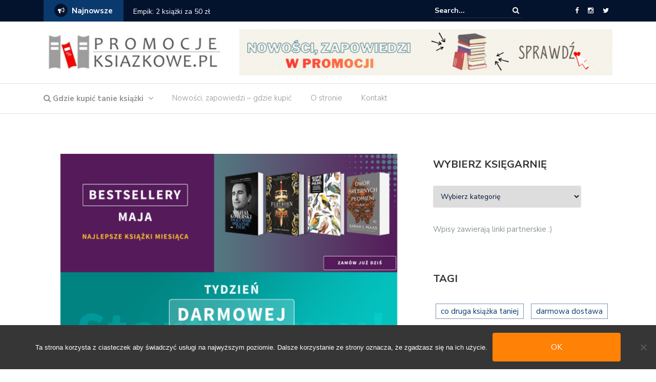

--- FILE ---
content_type: text/html; charset=UTF-8
request_url: https://www.promocjeksiazkowe.pl/matras-bestsellery-maja-darmowa-dostawa/
body_size: 24759
content:
<!DOCTYPE html>
<html lang="pl-PL">
<head>
	<meta charset="UTF-8">
	<meta name="viewport" content="width=device-width, initial-scale=1">
	<link rel="profile" href="http://gmpg.org/xfn/11">
	
	<title>Matras: bestsellery maja, darmowa dostawa &#8211; Promocje książkowe &#8211; tanie książki papierowe, księgarnie internetowe, wydawnictwa</title>
<meta name='robots' content='max-image-preview:large' />
<link rel='dns-prefetch' href='//fonts.googleapis.com' />
<link rel="alternate" type="application/rss+xml" title="Promocje książkowe - tanie książki papierowe, księgarnie internetowe, wydawnictwa &raquo; Kanał z wpisami" href="https://www.promocjeksiazkowe.pl/feed/" />
<link rel="alternate" title="oEmbed (JSON)" type="application/json+oembed" href="https://www.promocjeksiazkowe.pl/wp-json/oembed/1.0/embed?url=https%3A%2F%2Fwww.promocjeksiazkowe.pl%2Fmatras-bestsellery-maja-darmowa-dostawa%2F" />
<link rel="alternate" title="oEmbed (XML)" type="text/xml+oembed" href="https://www.promocjeksiazkowe.pl/wp-json/oembed/1.0/embed?url=https%3A%2F%2Fwww.promocjeksiazkowe.pl%2Fmatras-bestsellery-maja-darmowa-dostawa%2F&#038;format=xml" />
		<!-- This site uses the Google Analytics by MonsterInsights plugin v9.10.1 - Using Analytics tracking - https://www.monsterinsights.com/ -->
							<script src="//www.googletagmanager.com/gtag/js?id=G-5FS17J9SFQ"  data-cfasync="false" data-wpfc-render="false" type="text/javascript" async></script>
			<script data-cfasync="false" data-wpfc-render="false" type="text/javascript">
				var mi_version = '9.10.1';
				var mi_track_user = true;
				var mi_no_track_reason = '';
								var MonsterInsightsDefaultLocations = {"page_location":"https:\/\/www.promocjeksiazkowe.pl\/matras-bestsellery-maja-darmowa-dostawa\/"};
								if ( typeof MonsterInsightsPrivacyGuardFilter === 'function' ) {
					var MonsterInsightsLocations = (typeof MonsterInsightsExcludeQuery === 'object') ? MonsterInsightsPrivacyGuardFilter( MonsterInsightsExcludeQuery ) : MonsterInsightsPrivacyGuardFilter( MonsterInsightsDefaultLocations );
				} else {
					var MonsterInsightsLocations = (typeof MonsterInsightsExcludeQuery === 'object') ? MonsterInsightsExcludeQuery : MonsterInsightsDefaultLocations;
				}

								var disableStrs = [
										'ga-disable-G-5FS17J9SFQ',
									];

				/* Function to detect opted out users */
				function __gtagTrackerIsOptedOut() {
					for (var index = 0; index < disableStrs.length; index++) {
						if (document.cookie.indexOf(disableStrs[index] + '=true') > -1) {
							return true;
						}
					}

					return false;
				}

				/* Disable tracking if the opt-out cookie exists. */
				if (__gtagTrackerIsOptedOut()) {
					for (var index = 0; index < disableStrs.length; index++) {
						window[disableStrs[index]] = true;
					}
				}

				/* Opt-out function */
				function __gtagTrackerOptout() {
					for (var index = 0; index < disableStrs.length; index++) {
						document.cookie = disableStrs[index] + '=true; expires=Thu, 31 Dec 2099 23:59:59 UTC; path=/';
						window[disableStrs[index]] = true;
					}
				}

				if ('undefined' === typeof gaOptout) {
					function gaOptout() {
						__gtagTrackerOptout();
					}
				}
								window.dataLayer = window.dataLayer || [];

				window.MonsterInsightsDualTracker = {
					helpers: {},
					trackers: {},
				};
				if (mi_track_user) {
					function __gtagDataLayer() {
						dataLayer.push(arguments);
					}

					function __gtagTracker(type, name, parameters) {
						if (!parameters) {
							parameters = {};
						}

						if (parameters.send_to) {
							__gtagDataLayer.apply(null, arguments);
							return;
						}

						if (type === 'event') {
														parameters.send_to = monsterinsights_frontend.v4_id;
							var hookName = name;
							if (typeof parameters['event_category'] !== 'undefined') {
								hookName = parameters['event_category'] + ':' + name;
							}

							if (typeof MonsterInsightsDualTracker.trackers[hookName] !== 'undefined') {
								MonsterInsightsDualTracker.trackers[hookName](parameters);
							} else {
								__gtagDataLayer('event', name, parameters);
							}
							
						} else {
							__gtagDataLayer.apply(null, arguments);
						}
					}

					__gtagTracker('js', new Date());
					__gtagTracker('set', {
						'developer_id.dZGIzZG': true,
											});
					if ( MonsterInsightsLocations.page_location ) {
						__gtagTracker('set', MonsterInsightsLocations);
					}
										__gtagTracker('config', 'G-5FS17J9SFQ', {"forceSSL":"true"} );
										window.gtag = __gtagTracker;										(function () {
						/* https://developers.google.com/analytics/devguides/collection/analyticsjs/ */
						/* ga and __gaTracker compatibility shim. */
						var noopfn = function () {
							return null;
						};
						var newtracker = function () {
							return new Tracker();
						};
						var Tracker = function () {
							return null;
						};
						var p = Tracker.prototype;
						p.get = noopfn;
						p.set = noopfn;
						p.send = function () {
							var args = Array.prototype.slice.call(arguments);
							args.unshift('send');
							__gaTracker.apply(null, args);
						};
						var __gaTracker = function () {
							var len = arguments.length;
							if (len === 0) {
								return;
							}
							var f = arguments[len - 1];
							if (typeof f !== 'object' || f === null || typeof f.hitCallback !== 'function') {
								if ('send' === arguments[0]) {
									var hitConverted, hitObject = false, action;
									if ('event' === arguments[1]) {
										if ('undefined' !== typeof arguments[3]) {
											hitObject = {
												'eventAction': arguments[3],
												'eventCategory': arguments[2],
												'eventLabel': arguments[4],
												'value': arguments[5] ? arguments[5] : 1,
											}
										}
									}
									if ('pageview' === arguments[1]) {
										if ('undefined' !== typeof arguments[2]) {
											hitObject = {
												'eventAction': 'page_view',
												'page_path': arguments[2],
											}
										}
									}
									if (typeof arguments[2] === 'object') {
										hitObject = arguments[2];
									}
									if (typeof arguments[5] === 'object') {
										Object.assign(hitObject, arguments[5]);
									}
									if ('undefined' !== typeof arguments[1].hitType) {
										hitObject = arguments[1];
										if ('pageview' === hitObject.hitType) {
											hitObject.eventAction = 'page_view';
										}
									}
									if (hitObject) {
										action = 'timing' === arguments[1].hitType ? 'timing_complete' : hitObject.eventAction;
										hitConverted = mapArgs(hitObject);
										__gtagTracker('event', action, hitConverted);
									}
								}
								return;
							}

							function mapArgs(args) {
								var arg, hit = {};
								var gaMap = {
									'eventCategory': 'event_category',
									'eventAction': 'event_action',
									'eventLabel': 'event_label',
									'eventValue': 'event_value',
									'nonInteraction': 'non_interaction',
									'timingCategory': 'event_category',
									'timingVar': 'name',
									'timingValue': 'value',
									'timingLabel': 'event_label',
									'page': 'page_path',
									'location': 'page_location',
									'title': 'page_title',
									'referrer' : 'page_referrer',
								};
								for (arg in args) {
																		if (!(!args.hasOwnProperty(arg) || !gaMap.hasOwnProperty(arg))) {
										hit[gaMap[arg]] = args[arg];
									} else {
										hit[arg] = args[arg];
									}
								}
								return hit;
							}

							try {
								f.hitCallback();
							} catch (ex) {
							}
						};
						__gaTracker.create = newtracker;
						__gaTracker.getByName = newtracker;
						__gaTracker.getAll = function () {
							return [];
						};
						__gaTracker.remove = noopfn;
						__gaTracker.loaded = true;
						window['__gaTracker'] = __gaTracker;
					})();
									} else {
										console.log("");
					(function () {
						function __gtagTracker() {
							return null;
						}

						window['__gtagTracker'] = __gtagTracker;
						window['gtag'] = __gtagTracker;
					})();
									}
			</script>
							<!-- / Google Analytics by MonsterInsights -->
		<style id='wp-img-auto-sizes-contain-inline-css' type='text/css'>
img:is([sizes=auto i],[sizes^="auto," i]){contain-intrinsic-size:3000px 1500px}
/*# sourceURL=wp-img-auto-sizes-contain-inline-css */
</style>
<style id='wp-emoji-styles-inline-css' type='text/css'>

	img.wp-smiley, img.emoji {
		display: inline !important;
		border: none !important;
		box-shadow: none !important;
		height: 1em !important;
		width: 1em !important;
		margin: 0 0.07em !important;
		vertical-align: -0.1em !important;
		background: none !important;
		padding: 0 !important;
	}
/*# sourceURL=wp-emoji-styles-inline-css */
</style>
<style id='wp-block-library-inline-css' type='text/css'>
:root{--wp-block-synced-color:#7a00df;--wp-block-synced-color--rgb:122,0,223;--wp-bound-block-color:var(--wp-block-synced-color);--wp-editor-canvas-background:#ddd;--wp-admin-theme-color:#007cba;--wp-admin-theme-color--rgb:0,124,186;--wp-admin-theme-color-darker-10:#006ba1;--wp-admin-theme-color-darker-10--rgb:0,107,160.5;--wp-admin-theme-color-darker-20:#005a87;--wp-admin-theme-color-darker-20--rgb:0,90,135;--wp-admin-border-width-focus:2px}@media (min-resolution:192dpi){:root{--wp-admin-border-width-focus:1.5px}}.wp-element-button{cursor:pointer}:root .has-very-light-gray-background-color{background-color:#eee}:root .has-very-dark-gray-background-color{background-color:#313131}:root .has-very-light-gray-color{color:#eee}:root .has-very-dark-gray-color{color:#313131}:root .has-vivid-green-cyan-to-vivid-cyan-blue-gradient-background{background:linear-gradient(135deg,#00d084,#0693e3)}:root .has-purple-crush-gradient-background{background:linear-gradient(135deg,#34e2e4,#4721fb 50%,#ab1dfe)}:root .has-hazy-dawn-gradient-background{background:linear-gradient(135deg,#faaca8,#dad0ec)}:root .has-subdued-olive-gradient-background{background:linear-gradient(135deg,#fafae1,#67a671)}:root .has-atomic-cream-gradient-background{background:linear-gradient(135deg,#fdd79a,#004a59)}:root .has-nightshade-gradient-background{background:linear-gradient(135deg,#330968,#31cdcf)}:root .has-midnight-gradient-background{background:linear-gradient(135deg,#020381,#2874fc)}:root{--wp--preset--font-size--normal:16px;--wp--preset--font-size--huge:42px}.has-regular-font-size{font-size:1em}.has-larger-font-size{font-size:2.625em}.has-normal-font-size{font-size:var(--wp--preset--font-size--normal)}.has-huge-font-size{font-size:var(--wp--preset--font-size--huge)}.has-text-align-center{text-align:center}.has-text-align-left{text-align:left}.has-text-align-right{text-align:right}.has-fit-text{white-space:nowrap!important}#end-resizable-editor-section{display:none}.aligncenter{clear:both}.items-justified-left{justify-content:flex-start}.items-justified-center{justify-content:center}.items-justified-right{justify-content:flex-end}.items-justified-space-between{justify-content:space-between}.screen-reader-text{border:0;clip-path:inset(50%);height:1px;margin:-1px;overflow:hidden;padding:0;position:absolute;width:1px;word-wrap:normal!important}.screen-reader-text:focus{background-color:#ddd;clip-path:none;color:#444;display:block;font-size:1em;height:auto;left:5px;line-height:normal;padding:15px 23px 14px;text-decoration:none;top:5px;width:auto;z-index:100000}html :where(.has-border-color){border-style:solid}html :where([style*=border-top-color]){border-top-style:solid}html :where([style*=border-right-color]){border-right-style:solid}html :where([style*=border-bottom-color]){border-bottom-style:solid}html :where([style*=border-left-color]){border-left-style:solid}html :where([style*=border-width]){border-style:solid}html :where([style*=border-top-width]){border-top-style:solid}html :where([style*=border-right-width]){border-right-style:solid}html :where([style*=border-bottom-width]){border-bottom-style:solid}html :where([style*=border-left-width]){border-left-style:solid}html :where(img[class*=wp-image-]){height:auto;max-width:100%}:where(figure){margin:0 0 1em}html :where(.is-position-sticky){--wp-admin--admin-bar--position-offset:var(--wp-admin--admin-bar--height,0px)}@media screen and (max-width:600px){html :where(.is-position-sticky){--wp-admin--admin-bar--position-offset:0px}}

/*# sourceURL=wp-block-library-inline-css */
</style><style id='wp-block-image-inline-css' type='text/css'>
.wp-block-image>a,.wp-block-image>figure>a{display:inline-block}.wp-block-image img{box-sizing:border-box;height:auto;max-width:100%;vertical-align:bottom}@media not (prefers-reduced-motion){.wp-block-image img.hide{visibility:hidden}.wp-block-image img.show{animation:show-content-image .4s}}.wp-block-image[style*=border-radius] img,.wp-block-image[style*=border-radius]>a{border-radius:inherit}.wp-block-image.has-custom-border img{box-sizing:border-box}.wp-block-image.aligncenter{text-align:center}.wp-block-image.alignfull>a,.wp-block-image.alignwide>a{width:100%}.wp-block-image.alignfull img,.wp-block-image.alignwide img{height:auto;width:100%}.wp-block-image .aligncenter,.wp-block-image .alignleft,.wp-block-image .alignright,.wp-block-image.aligncenter,.wp-block-image.alignleft,.wp-block-image.alignright{display:table}.wp-block-image .aligncenter>figcaption,.wp-block-image .alignleft>figcaption,.wp-block-image .alignright>figcaption,.wp-block-image.aligncenter>figcaption,.wp-block-image.alignleft>figcaption,.wp-block-image.alignright>figcaption{caption-side:bottom;display:table-caption}.wp-block-image .alignleft{float:left;margin:.5em 1em .5em 0}.wp-block-image .alignright{float:right;margin:.5em 0 .5em 1em}.wp-block-image .aligncenter{margin-left:auto;margin-right:auto}.wp-block-image :where(figcaption){margin-bottom:1em;margin-top:.5em}.wp-block-image.is-style-circle-mask img{border-radius:9999px}@supports ((-webkit-mask-image:none) or (mask-image:none)) or (-webkit-mask-image:none){.wp-block-image.is-style-circle-mask img{border-radius:0;-webkit-mask-image:url('data:image/svg+xml;utf8,<svg viewBox="0 0 100 100" xmlns="http://www.w3.org/2000/svg"><circle cx="50" cy="50" r="50"/></svg>');mask-image:url('data:image/svg+xml;utf8,<svg viewBox="0 0 100 100" xmlns="http://www.w3.org/2000/svg"><circle cx="50" cy="50" r="50"/></svg>');mask-mode:alpha;-webkit-mask-position:center;mask-position:center;-webkit-mask-repeat:no-repeat;mask-repeat:no-repeat;-webkit-mask-size:contain;mask-size:contain}}:root :where(.wp-block-image.is-style-rounded img,.wp-block-image .is-style-rounded img){border-radius:9999px}.wp-block-image figure{margin:0}.wp-lightbox-container{display:flex;flex-direction:column;position:relative}.wp-lightbox-container img{cursor:zoom-in}.wp-lightbox-container img:hover+button{opacity:1}.wp-lightbox-container button{align-items:center;backdrop-filter:blur(16px) saturate(180%);background-color:#5a5a5a40;border:none;border-radius:4px;cursor:zoom-in;display:flex;height:20px;justify-content:center;opacity:0;padding:0;position:absolute;right:16px;text-align:center;top:16px;width:20px;z-index:100}@media not (prefers-reduced-motion){.wp-lightbox-container button{transition:opacity .2s ease}}.wp-lightbox-container button:focus-visible{outline:3px auto #5a5a5a40;outline:3px auto -webkit-focus-ring-color;outline-offset:3px}.wp-lightbox-container button:hover{cursor:pointer;opacity:1}.wp-lightbox-container button:focus{opacity:1}.wp-lightbox-container button:focus,.wp-lightbox-container button:hover,.wp-lightbox-container button:not(:hover):not(:active):not(.has-background){background-color:#5a5a5a40;border:none}.wp-lightbox-overlay{box-sizing:border-box;cursor:zoom-out;height:100vh;left:0;overflow:hidden;position:fixed;top:0;visibility:hidden;width:100%;z-index:100000}.wp-lightbox-overlay .close-button{align-items:center;cursor:pointer;display:flex;justify-content:center;min-height:40px;min-width:40px;padding:0;position:absolute;right:calc(env(safe-area-inset-right) + 16px);top:calc(env(safe-area-inset-top) + 16px);z-index:5000000}.wp-lightbox-overlay .close-button:focus,.wp-lightbox-overlay .close-button:hover,.wp-lightbox-overlay .close-button:not(:hover):not(:active):not(.has-background){background:none;border:none}.wp-lightbox-overlay .lightbox-image-container{height:var(--wp--lightbox-container-height);left:50%;overflow:hidden;position:absolute;top:50%;transform:translate(-50%,-50%);transform-origin:top left;width:var(--wp--lightbox-container-width);z-index:9999999999}.wp-lightbox-overlay .wp-block-image{align-items:center;box-sizing:border-box;display:flex;height:100%;justify-content:center;margin:0;position:relative;transform-origin:0 0;width:100%;z-index:3000000}.wp-lightbox-overlay .wp-block-image img{height:var(--wp--lightbox-image-height);min-height:var(--wp--lightbox-image-height);min-width:var(--wp--lightbox-image-width);width:var(--wp--lightbox-image-width)}.wp-lightbox-overlay .wp-block-image figcaption{display:none}.wp-lightbox-overlay button{background:none;border:none}.wp-lightbox-overlay .scrim{background-color:#fff;height:100%;opacity:.9;position:absolute;width:100%;z-index:2000000}.wp-lightbox-overlay.active{visibility:visible}@media not (prefers-reduced-motion){.wp-lightbox-overlay.active{animation:turn-on-visibility .25s both}.wp-lightbox-overlay.active img{animation:turn-on-visibility .35s both}.wp-lightbox-overlay.show-closing-animation:not(.active){animation:turn-off-visibility .35s both}.wp-lightbox-overlay.show-closing-animation:not(.active) img{animation:turn-off-visibility .25s both}.wp-lightbox-overlay.zoom.active{animation:none;opacity:1;visibility:visible}.wp-lightbox-overlay.zoom.active .lightbox-image-container{animation:lightbox-zoom-in .4s}.wp-lightbox-overlay.zoom.active .lightbox-image-container img{animation:none}.wp-lightbox-overlay.zoom.active .scrim{animation:turn-on-visibility .4s forwards}.wp-lightbox-overlay.zoom.show-closing-animation:not(.active){animation:none}.wp-lightbox-overlay.zoom.show-closing-animation:not(.active) .lightbox-image-container{animation:lightbox-zoom-out .4s}.wp-lightbox-overlay.zoom.show-closing-animation:not(.active) .lightbox-image-container img{animation:none}.wp-lightbox-overlay.zoom.show-closing-animation:not(.active) .scrim{animation:turn-off-visibility .4s forwards}}@keyframes show-content-image{0%{visibility:hidden}99%{visibility:hidden}to{visibility:visible}}@keyframes turn-on-visibility{0%{opacity:0}to{opacity:1}}@keyframes turn-off-visibility{0%{opacity:1;visibility:visible}99%{opacity:0;visibility:visible}to{opacity:0;visibility:hidden}}@keyframes lightbox-zoom-in{0%{transform:translate(calc((-100vw + var(--wp--lightbox-scrollbar-width))/2 + var(--wp--lightbox-initial-left-position)),calc(-50vh + var(--wp--lightbox-initial-top-position))) scale(var(--wp--lightbox-scale))}to{transform:translate(-50%,-50%) scale(1)}}@keyframes lightbox-zoom-out{0%{transform:translate(-50%,-50%) scale(1);visibility:visible}99%{visibility:visible}to{transform:translate(calc((-100vw + var(--wp--lightbox-scrollbar-width))/2 + var(--wp--lightbox-initial-left-position)),calc(-50vh + var(--wp--lightbox-initial-top-position))) scale(var(--wp--lightbox-scale));visibility:hidden}}
/*# sourceURL=https://www.promocjeksiazkowe.pl/wp-includes/blocks/image/style.min.css */
</style>
<style id='wp-block-paragraph-inline-css' type='text/css'>
.is-small-text{font-size:.875em}.is-regular-text{font-size:1em}.is-large-text{font-size:2.25em}.is-larger-text{font-size:3em}.has-drop-cap:not(:focus):first-letter{float:left;font-size:8.4em;font-style:normal;font-weight:100;line-height:.68;margin:.05em .1em 0 0;text-transform:uppercase}body.rtl .has-drop-cap:not(:focus):first-letter{float:none;margin-left:.1em}p.has-drop-cap.has-background{overflow:hidden}:root :where(p.has-background){padding:1.25em 2.375em}:where(p.has-text-color:not(.has-link-color)) a{color:inherit}p.has-text-align-left[style*="writing-mode:vertical-lr"],p.has-text-align-right[style*="writing-mode:vertical-rl"]{rotate:180deg}
/*# sourceURL=https://www.promocjeksiazkowe.pl/wp-includes/blocks/paragraph/style.min.css */
</style>
<style id='wp-block-separator-inline-css' type='text/css'>
@charset "UTF-8";.wp-block-separator{border:none;border-top:2px solid}:root :where(.wp-block-separator.is-style-dots){height:auto;line-height:1;text-align:center}:root :where(.wp-block-separator.is-style-dots):before{color:currentColor;content:"···";font-family:serif;font-size:1.5em;letter-spacing:2em;padding-left:2em}.wp-block-separator.is-style-dots{background:none!important;border:none!important}
/*# sourceURL=https://www.promocjeksiazkowe.pl/wp-includes/blocks/separator/style.min.css */
</style>
<style id='global-styles-inline-css' type='text/css'>
:root{--wp--preset--aspect-ratio--square: 1;--wp--preset--aspect-ratio--4-3: 4/3;--wp--preset--aspect-ratio--3-4: 3/4;--wp--preset--aspect-ratio--3-2: 3/2;--wp--preset--aspect-ratio--2-3: 2/3;--wp--preset--aspect-ratio--16-9: 16/9;--wp--preset--aspect-ratio--9-16: 9/16;--wp--preset--color--black: #000000;--wp--preset--color--cyan-bluish-gray: #abb8c3;--wp--preset--color--white: #ffffff;--wp--preset--color--pale-pink: #f78da7;--wp--preset--color--vivid-red: #cf2e2e;--wp--preset--color--luminous-vivid-orange: #ff6900;--wp--preset--color--luminous-vivid-amber: #fcb900;--wp--preset--color--light-green-cyan: #7bdcb5;--wp--preset--color--vivid-green-cyan: #00d084;--wp--preset--color--pale-cyan-blue: #8ed1fc;--wp--preset--color--vivid-cyan-blue: #0693e3;--wp--preset--color--vivid-purple: #9b51e0;--wp--preset--gradient--vivid-cyan-blue-to-vivid-purple: linear-gradient(135deg,rgb(6,147,227) 0%,rgb(155,81,224) 100%);--wp--preset--gradient--light-green-cyan-to-vivid-green-cyan: linear-gradient(135deg,rgb(122,220,180) 0%,rgb(0,208,130) 100%);--wp--preset--gradient--luminous-vivid-amber-to-luminous-vivid-orange: linear-gradient(135deg,rgb(252,185,0) 0%,rgb(255,105,0) 100%);--wp--preset--gradient--luminous-vivid-orange-to-vivid-red: linear-gradient(135deg,rgb(255,105,0) 0%,rgb(207,46,46) 100%);--wp--preset--gradient--very-light-gray-to-cyan-bluish-gray: linear-gradient(135deg,rgb(238,238,238) 0%,rgb(169,184,195) 100%);--wp--preset--gradient--cool-to-warm-spectrum: linear-gradient(135deg,rgb(74,234,220) 0%,rgb(151,120,209) 20%,rgb(207,42,186) 40%,rgb(238,44,130) 60%,rgb(251,105,98) 80%,rgb(254,248,76) 100%);--wp--preset--gradient--blush-light-purple: linear-gradient(135deg,rgb(255,206,236) 0%,rgb(152,150,240) 100%);--wp--preset--gradient--blush-bordeaux: linear-gradient(135deg,rgb(254,205,165) 0%,rgb(254,45,45) 50%,rgb(107,0,62) 100%);--wp--preset--gradient--luminous-dusk: linear-gradient(135deg,rgb(255,203,112) 0%,rgb(199,81,192) 50%,rgb(65,88,208) 100%);--wp--preset--gradient--pale-ocean: linear-gradient(135deg,rgb(255,245,203) 0%,rgb(182,227,212) 50%,rgb(51,167,181) 100%);--wp--preset--gradient--electric-grass: linear-gradient(135deg,rgb(202,248,128) 0%,rgb(113,206,126) 100%);--wp--preset--gradient--midnight: linear-gradient(135deg,rgb(2,3,129) 0%,rgb(40,116,252) 100%);--wp--preset--font-size--small: 13px;--wp--preset--font-size--medium: 20px;--wp--preset--font-size--large: 36px;--wp--preset--font-size--x-large: 42px;--wp--preset--spacing--20: 0.44rem;--wp--preset--spacing--30: 0.67rem;--wp--preset--spacing--40: 1rem;--wp--preset--spacing--50: 1.5rem;--wp--preset--spacing--60: 2.25rem;--wp--preset--spacing--70: 3.38rem;--wp--preset--spacing--80: 5.06rem;--wp--preset--shadow--natural: 6px 6px 9px rgba(0, 0, 0, 0.2);--wp--preset--shadow--deep: 12px 12px 50px rgba(0, 0, 0, 0.4);--wp--preset--shadow--sharp: 6px 6px 0px rgba(0, 0, 0, 0.2);--wp--preset--shadow--outlined: 6px 6px 0px -3px rgb(255, 255, 255), 6px 6px rgb(0, 0, 0);--wp--preset--shadow--crisp: 6px 6px 0px rgb(0, 0, 0);}:where(.is-layout-flex){gap: 0.5em;}:where(.is-layout-grid){gap: 0.5em;}body .is-layout-flex{display: flex;}.is-layout-flex{flex-wrap: wrap;align-items: center;}.is-layout-flex > :is(*, div){margin: 0;}body .is-layout-grid{display: grid;}.is-layout-grid > :is(*, div){margin: 0;}:where(.wp-block-columns.is-layout-flex){gap: 2em;}:where(.wp-block-columns.is-layout-grid){gap: 2em;}:where(.wp-block-post-template.is-layout-flex){gap: 1.25em;}:where(.wp-block-post-template.is-layout-grid){gap: 1.25em;}.has-black-color{color: var(--wp--preset--color--black) !important;}.has-cyan-bluish-gray-color{color: var(--wp--preset--color--cyan-bluish-gray) !important;}.has-white-color{color: var(--wp--preset--color--white) !important;}.has-pale-pink-color{color: var(--wp--preset--color--pale-pink) !important;}.has-vivid-red-color{color: var(--wp--preset--color--vivid-red) !important;}.has-luminous-vivid-orange-color{color: var(--wp--preset--color--luminous-vivid-orange) !important;}.has-luminous-vivid-amber-color{color: var(--wp--preset--color--luminous-vivid-amber) !important;}.has-light-green-cyan-color{color: var(--wp--preset--color--light-green-cyan) !important;}.has-vivid-green-cyan-color{color: var(--wp--preset--color--vivid-green-cyan) !important;}.has-pale-cyan-blue-color{color: var(--wp--preset--color--pale-cyan-blue) !important;}.has-vivid-cyan-blue-color{color: var(--wp--preset--color--vivid-cyan-blue) !important;}.has-vivid-purple-color{color: var(--wp--preset--color--vivid-purple) !important;}.has-black-background-color{background-color: var(--wp--preset--color--black) !important;}.has-cyan-bluish-gray-background-color{background-color: var(--wp--preset--color--cyan-bluish-gray) !important;}.has-white-background-color{background-color: var(--wp--preset--color--white) !important;}.has-pale-pink-background-color{background-color: var(--wp--preset--color--pale-pink) !important;}.has-vivid-red-background-color{background-color: var(--wp--preset--color--vivid-red) !important;}.has-luminous-vivid-orange-background-color{background-color: var(--wp--preset--color--luminous-vivid-orange) !important;}.has-luminous-vivid-amber-background-color{background-color: var(--wp--preset--color--luminous-vivid-amber) !important;}.has-light-green-cyan-background-color{background-color: var(--wp--preset--color--light-green-cyan) !important;}.has-vivid-green-cyan-background-color{background-color: var(--wp--preset--color--vivid-green-cyan) !important;}.has-pale-cyan-blue-background-color{background-color: var(--wp--preset--color--pale-cyan-blue) !important;}.has-vivid-cyan-blue-background-color{background-color: var(--wp--preset--color--vivid-cyan-blue) !important;}.has-vivid-purple-background-color{background-color: var(--wp--preset--color--vivid-purple) !important;}.has-black-border-color{border-color: var(--wp--preset--color--black) !important;}.has-cyan-bluish-gray-border-color{border-color: var(--wp--preset--color--cyan-bluish-gray) !important;}.has-white-border-color{border-color: var(--wp--preset--color--white) !important;}.has-pale-pink-border-color{border-color: var(--wp--preset--color--pale-pink) !important;}.has-vivid-red-border-color{border-color: var(--wp--preset--color--vivid-red) !important;}.has-luminous-vivid-orange-border-color{border-color: var(--wp--preset--color--luminous-vivid-orange) !important;}.has-luminous-vivid-amber-border-color{border-color: var(--wp--preset--color--luminous-vivid-amber) !important;}.has-light-green-cyan-border-color{border-color: var(--wp--preset--color--light-green-cyan) !important;}.has-vivid-green-cyan-border-color{border-color: var(--wp--preset--color--vivid-green-cyan) !important;}.has-pale-cyan-blue-border-color{border-color: var(--wp--preset--color--pale-cyan-blue) !important;}.has-vivid-cyan-blue-border-color{border-color: var(--wp--preset--color--vivid-cyan-blue) !important;}.has-vivid-purple-border-color{border-color: var(--wp--preset--color--vivid-purple) !important;}.has-vivid-cyan-blue-to-vivid-purple-gradient-background{background: var(--wp--preset--gradient--vivid-cyan-blue-to-vivid-purple) !important;}.has-light-green-cyan-to-vivid-green-cyan-gradient-background{background: var(--wp--preset--gradient--light-green-cyan-to-vivid-green-cyan) !important;}.has-luminous-vivid-amber-to-luminous-vivid-orange-gradient-background{background: var(--wp--preset--gradient--luminous-vivid-amber-to-luminous-vivid-orange) !important;}.has-luminous-vivid-orange-to-vivid-red-gradient-background{background: var(--wp--preset--gradient--luminous-vivid-orange-to-vivid-red) !important;}.has-very-light-gray-to-cyan-bluish-gray-gradient-background{background: var(--wp--preset--gradient--very-light-gray-to-cyan-bluish-gray) !important;}.has-cool-to-warm-spectrum-gradient-background{background: var(--wp--preset--gradient--cool-to-warm-spectrum) !important;}.has-blush-light-purple-gradient-background{background: var(--wp--preset--gradient--blush-light-purple) !important;}.has-blush-bordeaux-gradient-background{background: var(--wp--preset--gradient--blush-bordeaux) !important;}.has-luminous-dusk-gradient-background{background: var(--wp--preset--gradient--luminous-dusk) !important;}.has-pale-ocean-gradient-background{background: var(--wp--preset--gradient--pale-ocean) !important;}.has-electric-grass-gradient-background{background: var(--wp--preset--gradient--electric-grass) !important;}.has-midnight-gradient-background{background: var(--wp--preset--gradient--midnight) !important;}.has-small-font-size{font-size: var(--wp--preset--font-size--small) !important;}.has-medium-font-size{font-size: var(--wp--preset--font-size--medium) !important;}.has-large-font-size{font-size: var(--wp--preset--font-size--large) !important;}.has-x-large-font-size{font-size: var(--wp--preset--font-size--x-large) !important;}
/*# sourceURL=global-styles-inline-css */
</style>

<style id='classic-theme-styles-inline-css' type='text/css'>
/*! This file is auto-generated */
.wp-block-button__link{color:#fff;background-color:#32373c;border-radius:9999px;box-shadow:none;text-decoration:none;padding:calc(.667em + 2px) calc(1.333em + 2px);font-size:1.125em}.wp-block-file__button{background:#32373c;color:#fff;text-decoration:none}
/*# sourceURL=/wp-includes/css/classic-themes.min.css */
</style>
<link rel='stylesheet' id='contact-form-7-css' href='https://www.promocjeksiazkowe.pl/content/plugins/contact-form-7/includes/css/styles.css?ver=6.1.4' type='text/css' media='all' />
<link rel='stylesheet' id='cookie-notice-front-css' href='https://www.promocjeksiazkowe.pl/content/plugins/cookie-notice/css/front.min.css?ver=2.5.11' type='text/css' media='all' />
<link rel='stylesheet' id='newspaper-x-fonts-css' href='//fonts.googleapis.com/css?family=Droid+Serif%3A400%2C700%7CNunito+Sans%3A300%2C400%2C700%2C900%7CSource+Sans+Pro%3A400%2C700&#038;ver=1.2.10' type='text/css' media='all' />
<link rel='stylesheet' id='font-awesome-css' href='https://www.promocjeksiazkowe.pl/content/themes/newspaper-x/assets/vendors/fontawesome/font-awesome.min.css?ver=6.9' type='text/css' media='all' />
<link rel='stylesheet' id='bootstrap-css' href='https://www.promocjeksiazkowe.pl/content/themes/newspaper-x/assets/vendors/bootstrap/bootstrap.min.css?ver=6.9' type='text/css' media='all' />
<link rel='stylesheet' id='bootstrap-theme-css' href='https://www.promocjeksiazkowe.pl/content/themes/newspaper-x/assets/vendors/bootstrap/bootstrap-theme.min.css?ver=6.9' type='text/css' media='all' />
<link rel='stylesheet' id='newspaper-x-style-css' href='https://www.promocjeksiazkowe.pl/content/themes/newspaper-x/style.css?ver=6.9' type='text/css' media='all' />
<link rel='stylesheet' id='newspaper-x-stylesheet-css' href='https://www.promocjeksiazkowe.pl/content/themes/newspaper-x/assets/css/style.css?ver=1.2.10' type='text/css' media='all' />
<link rel='stylesheet' id='owl.carousel-css' href='https://www.promocjeksiazkowe.pl/content/themes/newspaper-x/assets/vendors/owl-carousel/owl.carousel.min.css?ver=6.9' type='text/css' media='all' />
<link rel='stylesheet' id='owl.carousel-theme-css' href='https://www.promocjeksiazkowe.pl/content/themes/newspaper-x/assets/vendors/owl-carousel/owl.theme.default.css?ver=6.9' type='text/css' media='all' />
<script type="text/javascript" src="https://www.promocjeksiazkowe.pl/content/plugins/google-analytics-for-wordpress/assets/js/frontend-gtag.min.js?ver=9.10.1" id="monsterinsights-frontend-script-js" async="async" data-wp-strategy="async"></script>
<script data-cfasync="false" data-wpfc-render="false" type="text/javascript" id='monsterinsights-frontend-script-js-extra'>/* <![CDATA[ */
var monsterinsights_frontend = {"js_events_tracking":"true","download_extensions":"doc,pdf,ppt,zip,xls,docx,pptx,xlsx","inbound_paths":"[]","home_url":"https:\/\/www.promocjeksiazkowe.pl","hash_tracking":"false","v4_id":"G-5FS17J9SFQ"};/* ]]> */
</script>
<script type="text/javascript" src="https://www.promocjeksiazkowe.pl/wp-includes/js/jquery/jquery.min.js?ver=3.7.1" id="jquery-core-js"></script>
<script type="text/javascript" src="https://www.promocjeksiazkowe.pl/wp-includes/js/jquery/jquery-migrate.min.js?ver=3.4.1" id="jquery-migrate-js"></script>
<script type="text/javascript" src="https://www.promocjeksiazkowe.pl/content/themes/newspaper-x/assets/vendors/blazy/blazy.min.js?ver=1.9.1" id="jquery_lazy_load-js"></script>
<link rel="https://api.w.org/" href="https://www.promocjeksiazkowe.pl/wp-json/" /><link rel="alternate" title="JSON" type="application/json" href="https://www.promocjeksiazkowe.pl/wp-json/wp/v2/posts/54293" /><link rel="EditURI" type="application/rsd+xml" title="RSD" href="https://www.promocjeksiazkowe.pl/xmlrpc.php?rsd" />
<meta name="generator" content="WordPress 6.9" />
<link rel="canonical" href="https://www.promocjeksiazkowe.pl/matras-bestsellery-maja-darmowa-dostawa/" />
<link rel='shortlink' href='https://www.promocjeksiazkowe.pl/?p=54293' />
<script type="text/javascript">//<![CDATA[
  function external_links_in_new_windows_loop() {
    if (!document.links) {
      document.links = document.getElementsByTagName('a');
    }
    var change_link = false;
    var force = '';
    var ignore = 'k-czyta.pl';

    for (var t=0; t<document.links.length; t++) {
      var all_links = document.links[t];
      change_link = false;
      
      if(document.links[t].hasAttribute('onClick') == false) {
        // forced if the address starts with http (or also https), but does not link to the current domain
        if(all_links.href.search(/^http/) != -1 && all_links.href.search('www.promocjeksiazkowe.pl') == -1 && all_links.href.search(/^#/) == -1) {
          // console.log('Changed ' + all_links.href);
          change_link = true;
        }
          
        if(force != '' && all_links.href.search(force) != -1) {
          // forced
          // console.log('force ' + all_links.href);
          change_link = true;
        }
        
        if(ignore != '' && all_links.href.search(ignore) != -1) {
          // console.log('ignore ' + all_links.href);
          // ignored
          change_link = false;
        }

        if(change_link == true) {
          // console.log('Changed ' + all_links.href);
          document.links[t].setAttribute('onClick', 'javascript:window.open(\'' + all_links.href.replace(/'/g, '') + '\', \'_blank\', \'noopener\'); return false;');
          document.links[t].removeAttribute('target');
        }
      }
    }
  }
  
  // Load
  function external_links_in_new_windows_load(func)
  {  
    var oldonload = window.onload;
    if (typeof window.onload != 'function'){
      window.onload = func;
    } else {
      window.onload = function(){
        oldonload();
        func();
      }
    }
  }

  external_links_in_new_windows_load(external_links_in_new_windows_loop);
  //]]></script>

		<style type="text/css" id="wp-custom-css">
			/*
Tutaj możesz dodać własny CSS.

Naciśnij ikonkę pomocy, żeby dowiedzieć się więcej.
*/

.button {
  border-radius: 4px;
  background-color: #ff8106;
  border: none;
  color: #FFFFFF;
  text-align: center;
  font-size: 16px;
  padding: 20px;
  width: 250px;
  transition: all 0.5s;
  cursor: pointer;
  margin: 5px;
}

.button span {
  cursor: pointer;
  display: inline-block;
  position: relative;
  transition: 0.5s;
}

.button span:after {
  content: '\00bb';
  position: absolute;
  opacity: 0;
  top: 0;
  right: -20px;
  transition: 0.5s;
}

.button:hover span {
  padding-right: 25px;
}

.button:hover span:after {
  opacity: 1;
  right: 0;
}

.bb-widget .buybox-widget {
    font-size: 14px;
    line-height: 100%;
}
.bb-widget .buybox-widget .bb-product-panel .bb-product-name {
    font-size: 20px;
    line-height: 20px;
}
.bb-widget .buybox-widget .bb-product-panel .bb-product-info {
    font-size: 14px;
}
.bb-widget .buybox-widget .bb-go-to-store span {
    font-size: 12.8px;
}
.bb-widget .buybox-widget .bb-tabs a {
    font-size: 12.4px;
}
.bb-widget .buybox-widget .bb-dropdown-trigger-label {
    font-size: 14px;
}
.bb-widget .buybox-widget .bb-show-more span {
    font-size: 12.8px;
}.bb-widget .buybox-widget .bb-table:not(#example) .bb-table-content .bb-row .bb-cell {
    padding: 0;
    border-top: none;
    border-left: none;
    border-right: none;
    border-bottom-width: 1px;
    border-bottom-style: solid;
    border-bottom-color: #eee;
}.bb-widget .buybox-widget .bb-product-panel .bb-product-name,
.bb-widget .buybox-widget .bb-product-panel .bb-product-info {
    clear: unset;
} 
		</style>
		</head>

<body class="wp-singular post-template-default single single-post postid-54293 single-format-standard wp-custom-logo wp-theme-newspaper-x cookies-not-set group-blog">
<div id="page" class="site">
	<div class="top-header">
    <div class="container">
        <div class="row">
            <div class="col-lg-8">
								<!-- News Ticker Module -->
<section class="newspaper-x-news-ticker">
    <span class="newspaper-x-module-title">
        <span class="fa-stack fa-lg">
            <i class="fa fa-circle fa-stack-2x"></i>
            <i class="fa fa-bullhorn fa-stack-1x fa-inverse"></i>
        </span>
        Najnowsze    </span>
    <ul class="newspaper-x-news-carousel owl-carousel owl-theme">
                    <li class="item">
                <a href="https://www.promocjeksiazkowe.pl/empik-2-ksiazki-za-50-zl-12/">Empik: 2 książki za 50 zł</a>
            </li>
                    <li class="item">
                <a href="https://www.promocjeksiazkowe.pl/gdzie-kupic-w-promocji-wojciech-chmielarz-zombie/">Gdzie kupić w promocji: Wojciech Chmielarz &#8211; Zombie</a>
            </li>
                    <li class="item">
                <a href="https://www.promocjeksiazkowe.pl/taniaksiazka-pl-prezent-last-minute-bony-podarunkowe/">TaniaKsiazka.pl: prezent last minute &#8211; bony podarunkowe</a>
            </li>
                    <li class="item">
                <a href="https://www.promocjeksiazkowe.pl/editio-promocje-swiateczne-romanse-ksiazki-dla-dzieci-ksiazki-anny-wolf/">Editio: promocje świąteczne, romanse, książki dla dzieci, książki Anny Wolf</a>
            </li>
                    <li class="item">
                <a href="https://www.promocjeksiazkowe.pl/wyd-literackie-swieta-ksiazkowe/">Wyd. Literackie: święta książkowe</a>
            </li>
                    <li class="item">
                <a href="https://www.promocjeksiazkowe.pl/matras-45-rabatu-na-literature-obyczajowa/">Matras: 45% rabatu na literaturę obyczajową</a>
            </li>
                    <li class="item">
                <a href="https://www.promocjeksiazkowe.pl/gdzie-kupic-w-promocji-elzbieta-cherezinska-szczodry/">Gdzie kupić w promocji: Elżbieta Cherezińska &#8211; Szczodry</a>
            </li>
                    <li class="item">
                <a href="https://www.promocjeksiazkowe.pl/empik-ksiazkowe-inspiracje-na-prezent-do-30/">Empik: książkowe inspiracje na prezent do -30%</a>
            </li>
                    <li class="item">
                <a href="https://www.promocjeksiazkowe.pl/znak-10-zl-rabatu-na-zamowienie/">Znak: 10 zł rabatu na zamówienie</a>
            </li>
                    <li class="item">
                <a href="https://www.promocjeksiazkowe.pl/gdzie-kupic-w-promocji-edyta-prusinowska-popiol-ktory-z-nas-zostanie/">Gdzie kupić w promocji: Edyta Prusinowska &#8211; Popiół, który z nas zostanie</a>
            </li>
            </ul>
</section>
            </div>
			            <div class="col-lg-4">
														<form role="search" method="get"   id="searchform" action="https://www.promocjeksiazkowe.pl/">
	<label>
		<span class="screen-reader-text">Search for:</span>
		<input class="search-field" placeholder="Search..." value="" name="s"
		       type="search">
	</label>
	<button class="search-submit" value="Search  " type="submit"><span class="fa fa-search"></span></button>
</form>								                    <div class="top-header-icons">
						<div id="menu-social" class="menu pull-right"><ul id="menu-social-items" class="menu-items"><li id="menu-item-20430" class="menu-item menu-item-type-custom menu-item-object-custom menu-item-20430"><a href="https://www.facebook.com/aktualne.promocje.ksiazkowe/" target="_blank" rel="nofollow"><span class="screen-reader-text">Facebook</span></a></li>
<li id="menu-item-20431" class="menu-item menu-item-type-custom menu-item-object-custom menu-item-20431"><a href="https://www.instagram.com/promocjeksiazkowe/" target="_blank" rel="nofollow"><span class="screen-reader-text">Instagram</span></a></li>
<li id="menu-item-20432" class="menu-item menu-item-type-custom menu-item-object-custom menu-item-20432"><a href="https://twitter.com/proksiazkowe" target="_blank" rel="nofollow"><span class="screen-reader-text">Twitter</span></a></li>
</ul></div>                    </div>
					
            </div>
        </div>
    </div>
</div>
	<header id="masthead" class="site-header" role="banner">
		<div class="site-branding container">
			<div class="row">
				<div class="col-md-4 header-logo">
					<a href="https://www.promocjeksiazkowe.pl/" class="custom-logo-link" rel="home"><img width="369" height="90" src="https://www.promocjeksiazkowe.pl/content/uploads/2024/11/cropped-Promocje-ksiazkowe.jpg" class="custom-logo" alt="Promocje książkowe &#8211; tanie książki papierowe, księgarnie internetowe, wydawnictwa" decoding="async" srcset="https://www.promocjeksiazkowe.pl/content/uploads/2024/11/cropped-Promocje-ksiazkowe.jpg 369w, https://www.promocjeksiazkowe.pl/content/uploads/2024/11/cropped-Promocje-ksiazkowe-300x73.jpg 300w" sizes="(max-width: 369px) 100vw, 369px" /></a>				</div>

				
									<div class="col-md-8 header-banner">
						    <a href="https://www.promocjeksiazkowe.pl/category/gdzie-kupic">
		<img width="728" height="90" src="https://www.promocjeksiazkowe.pl/content/uploads/2025/11/Gdzie-kupic-nowosci-zapowiedzi-w-promocji-1.gif" class="attachment-newspaper-x-wide-banner size-newspaper-x-wide-banner" alt="" />    </a>
					</div>
							</div>
		</div><!-- .site-branding -->
		<nav id="site-navigation" class="main-navigation" role="navigation">
			<div class="container">
				<div class="row">
					<div class="col-md-12">
						<button class="menu-toggle" aria-controls="primary-menu"
						        aria-expanded="false"><span class="fa fa-bars"></span></button>
						<div class="menu-menu-container"><ul id="primary-menu" class="menu"><li id="menu-item-35174" class="menu-item menu-item-type-custom menu-item-object-custom menu-item-has-children menu-item-35174"><a href="http://www.promocjeksiazkowe.pl/wyszukiwarka-najtanszych-ksiazek/"><i class="fa fa-search" aria-hidden="true"></i> <b>Gdzie kupić tanie książki</b></a>
<ul class="sub-menu">
	<li id="menu-item-24084" class="menu-item menu-item-type-post_type menu-item-object-page menu-item-24084"><a href="https://www.promocjeksiazkowe.pl/wyszukiwarka-najtanszych-ksiazek/">Porównywarka cen książek</a></li>
	<li id="menu-item-57241" class="menu-item menu-item-type-custom menu-item-object-custom menu-item-57241"><a href="https://www.promocjeksiazkowe.pl/category/gdzie-kupic">Nowości, zapowiedzi &#8211; gdzie kupić</a></li>
	<li id="menu-item-35173" class="menu-item menu-item-type-custom menu-item-object-custom menu-item-35173"><a target="_blank" href="/ksiazki-na-allegro/">Znajdź na Allegro</a></li>
	<li id="menu-item-35175" class="menu-item menu-item-type-custom menu-item-object-custom menu-item-35175"><a href="https://www.ceneo.pl/Ksiazki#crid=288023&#038;pid=9720" target="_blank" rel="nofollow">Znajdź na Ceneo</a></li>
</ul>
</li>
<li id="menu-item-57244" class="menu-item menu-item-type-custom menu-item-object-custom menu-item-57244"><a href="https://www.promocjeksiazkowe.pl/category/gdzie-kupic">Nowości, zapowiedzi &#8211; gdzie kupić</a></li>
<li id="menu-item-26491" class="menu-item menu-item-type-post_type menu-item-object-page menu-item-26491"><a href="https://www.promocjeksiazkowe.pl/o-stronie/">O stronie</a></li>
<li id="menu-item-16" class="menu-item menu-item-type-post_type menu-item-object-page menu-item-16"><a href="https://www.promocjeksiazkowe.pl/kontakt/">Kontakt</a></li>
</ul></div>					</div>
				</div>
			</div>

		</nav><!-- #site-navigation -->
	</header><!-- #masthead -->

	<div id="content" class="site-content container">
		
    <div class="row">
    <div id="primary" class="content-area col-md-8 col-sm-8 col-xs-12 newspaper-x-sidebar">
    <main id="main" class="site-main" role="main">

<article id="post-54293" class="post-54293 post type-post status-publish format-standard has-post-thumbnail hentry category-matras tag-bestsellery tag-bestsellery-ksiazkowe tag-darmowa-dostawa">
    <header class="entry-header">
        <div class="newspaper-x-image">
			<img width="760" height="490" src="https://www.promocjeksiazkowe.pl/content/uploads/2024/05/bestsellery-maja-760x490.png" class="attachment-newspaper-x-single-post size-newspaper-x-single-post wp-post-image" alt="" />        </div>
		            <div class="newspaper-x-post-meta">
				<div><span class="newspaper-x-category"> <a href="https://www.promocjeksiazkowe.pl/category/matras/">Matras</a></span><span class="newspaper-x-date">27/05/2024 </span></div>            </div><!-- .entry-meta -->
					<h2 class="entry-title">Matras: bestsellery maja, darmowa dostawa</h2>    </header><!-- .entry-header -->

    <div class="entry-content">
		
<p class="has-text-align-center"><strong>Matras </strong>poleca swoje <strong>książkowe bestsellery maja</strong>.</p>



<div class="wp-block-image"><figure class="aligncenter size-large"><a href="https://go.buybox.click/linkclick_1546_379?&amp;url=https%3A%2F%2Fwww.matras.pl%2Fhity-maja" target="_blank" rel="noopener nofollow"><img decoding="async" width="600" height="211" src="https://www.promocjeksiazkowe.pl/content/uploads/2024/05/bestsellery-maja-2-600x211.png" alt="" class="wp-image-54296" srcset="https://www.promocjeksiazkowe.pl/content/uploads/2024/05/bestsellery-maja-2-600x211.png 600w, https://www.promocjeksiazkowe.pl/content/uploads/2024/05/bestsellery-maja-2-300x106.png 300w, https://www.promocjeksiazkowe.pl/content/uploads/2024/05/bestsellery-maja-2-768x270.png 768w, https://www.promocjeksiazkowe.pl/content/uploads/2024/05/bestsellery-maja-2.png 1117w" sizes="(max-width: 600px) 100vw, 600px" /></a></figure></div>



<p class="has-text-align-center">Ceny niższe często o 30-40% od okładkowych.</p>



<p class="has-text-align-center">*<br>Rodzaj promocji: rabaty<br>Czas trwania: do 31.05.2024 r.<br><a href="https://go.buybox.click/linkclick_1546_379?&amp;url=https%3A%2F%2Fwww.matras.pl%2Fhity-maja" target="_blank" rel="noopener nofollow" title=""><button class="button"><span>Skorzystaj z promocji </span></button></a></p>



<hr class="wp-block-separator"/>



<p class="has-text-align-center">Można też skorzystać z <strong>darmowej dostawy dla zamówień od 99 zł.</strong></p>



<div class="wp-block-image"><figure class="aligncenter size-large"><a href="https://go.buybox.click/linkclick_1546_379?&amp;url=https%3A%2F%2Fwww.matras.pl%2Ftydziendd" target="_blank" rel="noopener nofollow"><img loading="lazy" decoding="async" width="600" height="219" src="https://www.promocjeksiazkowe.pl/content/uploads/2024/05/bestsellery-maja-1-600x219.png" alt="" class="wp-image-54295" srcset="https://www.promocjeksiazkowe.pl/content/uploads/2024/05/bestsellery-maja-1-600x219.png 600w, https://www.promocjeksiazkowe.pl/content/uploads/2024/05/bestsellery-maja-1-300x110.png 300w, https://www.promocjeksiazkowe.pl/content/uploads/2024/05/bestsellery-maja-1-768x280.png 768w, https://www.promocjeksiazkowe.pl/content/uploads/2024/05/bestsellery-maja-1.png 1109w" sizes="auto, (max-width: 600px) 100vw, 600px" /></a></figure></div>



<p class="has-text-align-center"> *<br>Rodzaj promocji: darmowa dostawa<br>Czas trwania: do 2.06.2024 r.<br><a href="https://go.buybox.click/linkclick_1546_379?&amp;url=https%3A%2F%2Fwww.matras.pl%2Ftydziendd" target="_blank" rel="noopener nofollow" title=""><button class="button"><span>Skorzystaj z promocji </span></button></a></p>
<div class="newspaper-x-tags"><strong>TAGS: </strong><span><a href="https://www.promocjeksiazkowe.pl/tag/bestsellery/" rel="tag">bestsellery</a></span><a href="https://www.promocjeksiazkowe.pl/tag/bestsellery-ksiazkowe/" rel="tag">bestsellery książkowe</a></span><a href="https://www.promocjeksiazkowe.pl/tag/darmowa-dostawa/" rel="tag">darmowa dostawa</a> </div>    </div><!-- .entry-content -->

    <footer class="entry-footer">
		    </footer><!-- .entry-footer -->

	
</article><!-- #post-## -->


    </main><!-- #main -->
    </div><!-- #primary -->
    
<aside id="secondary" class="widget-area col-lg-4 col-md-4 col-sm-4 col-xs-12 newspaper-x-sidebar" role="complementary">
	<div class="newspaper-x-blog-sidebar">
		<div id="categories-2" class="widget widget_categories"><h3>Wybierz księgarnię</h3><form action="https://www.promocjeksiazkowe.pl" method="get"><label class="screen-reader-text" for="cat">Wybierz księgarnię</label><select  name='cat' id='cat' class='postform'>
	<option value='-1'>Wybierz kategorię</option>
	<option class="level-0" value="213">Afera&nbsp;&nbsp;(1)</option>
	<option class="level-0" value="276">Agora&nbsp;&nbsp;(25)</option>
	<option class="level-0" value="88">aksiazka&nbsp;&nbsp;(10)</option>
	<option class="level-0" value="309">Albatros&nbsp;&nbsp;(34)</option>
	<option class="level-0" value="280">Allegro&nbsp;&nbsp;(11)</option>
	<option class="level-0" value="424">ALT&nbsp;&nbsp;(1)</option>
	<option class="level-0" value="301">Altenberg&nbsp;&nbsp;(10)</option>
	<option class="level-0" value="26">Aros&nbsp;&nbsp;(283)</option>
	<option class="level-0" value="27">ArtTravel&nbsp;&nbsp;(86)</option>
	<option class="level-0" value="357">Astra&nbsp;&nbsp;(1)</option>
	<option class="level-0" value="65">Audiobook&nbsp;&nbsp;(14)</option>
	<option class="level-0" value="61">Audioteka&nbsp;&nbsp;(26)</option>
	<option class="level-0" value="28">Bellona&nbsp;&nbsp;(62)</option>
	<option class="level-0" value="284">Bernardinum&nbsp;&nbsp;(2)</option>
	<option class="level-0" value="356">beYA&nbsp;&nbsp;(15)</option>
	<option class="level-0" value="30">Bezdroża&nbsp;&nbsp;(386)</option>
	<option class="level-0" value="22">Biedronka&nbsp;&nbsp;(355)</option>
	<option class="level-0" value="12">Bonito&nbsp;&nbsp;(388)</option>
	<option class="level-0" value="282">book book&nbsp;&nbsp;(7)</option>
	<option class="level-0" value="113">BOOK&amp;walk&nbsp;&nbsp;(1)</option>
	<option class="level-0" value="423">Bookland&nbsp;&nbsp;(1)</option>
	<option class="level-0" value="422">Bookoff&nbsp;&nbsp;(1)</option>
	<option class="level-0" value="336">Bookolika&nbsp;&nbsp;(1)</option>
	<option class="level-0" value="302">BookSale&nbsp;&nbsp;(3)</option>
	<option class="level-0" value="31">BooksOn&nbsp;&nbsp;(45)</option>
	<option class="level-0" value="292">booktime&nbsp;&nbsp;(2)</option>
	<option class="level-0" value="237">Bukowy Las&nbsp;&nbsp;(5)</option>
	<option class="level-0" value="323">Burda&nbsp;&nbsp;(3)</option>
	<option class="level-0" value="288">C.H.Beck&nbsp;&nbsp;(7)</option>
	<option class="level-0" value="14">CDP&nbsp;&nbsp;(57)</option>
	<option class="level-0" value="291">Chodnik Literacki&nbsp;&nbsp;(4)</option>
	<option class="level-0" value="420">Compass&nbsp;&nbsp;(1)</option>
	<option class="level-0" value="274">Copernicus Center Press&nbsp;&nbsp;(16)</option>
	<option class="level-0" value="59">Czarna Owca&nbsp;&nbsp;(166)</option>
	<option class="level-0" value="227">Czerwone i Czarne&nbsp;&nbsp;(5)</option>
	<option class="level-0" value="32">Czeskie Klimaty&nbsp;&nbsp;(24)</option>
	<option class="level-0" value="205">Czwarta Strona&nbsp;&nbsp;(61)</option>
	<option class="level-0" value="33">Czytam&nbsp;&nbsp;(150)</option>
	<option class="level-0" value="94">Dadada&nbsp;&nbsp;(237)</option>
	<option class="level-0" value="293">Debit&nbsp;&nbsp;(1)</option>
	<option class="level-0" value="104">Dedalus&nbsp;&nbsp;(32)</option>
	<option class="level-0" value="34">Dobre Książki&nbsp;&nbsp;(41)</option>
	<option class="level-0" value="212">Dowody na Istnienie&nbsp;&nbsp;(3)</option>
	<option class="level-0" value="242">Dwie Siostry&nbsp;&nbsp;(5)</option>
	<option class="level-0" value="320">Dwukropek&nbsp;&nbsp;(2)</option>
	<option class="level-0" value="19">ebookpoint&nbsp;&nbsp;(70)</option>
	<option class="level-0" value="260">Edgard&nbsp;&nbsp;(12)</option>
	<option class="level-0" value="196">Editio&nbsp;&nbsp;(205)</option>
	<option class="level-0" value="355">Editio Red&nbsp;&nbsp;(24)</option>
	<option class="level-0" value="62">Egmont&nbsp;&nbsp;(515)</option>
	<option class="level-0" value="4">Empik&nbsp;&nbsp;(839)</option>
	<option class="level-0" value="255">English Book Club&nbsp;&nbsp;(2)</option>
	<option class="level-0" value="91">eplaton&nbsp;&nbsp;(20)</option>
	<option class="level-0" value="225">eSPe&nbsp;&nbsp;(2)</option>
	<option class="level-0" value="265">ExpressMap&nbsp;&nbsp;(1)</option>
	<option class="level-0" value="250">Fabryka Słów&nbsp;&nbsp;(9)</option>
	<option class="level-0" value="203">Feeria&nbsp;&nbsp;(26)</option>
	<option class="level-0" value="234">Finansowy ninja&nbsp;&nbsp;(6)</option>
	<option class="level-0" value="416">Flow Books&nbsp;&nbsp;(1)</option>
	<option class="level-0" value="253">Fundacja Hospicyjna&nbsp;&nbsp;(1)</option>
	<option class="level-0" value="164">Galeria Książki&nbsp;&nbsp;(34)</option>
	<option class="level-0" value="17">Gandalf&nbsp;&nbsp;(222)</option>
	<option class="level-0" value="326">Gdzie kupić&nbsp;&nbsp;(30)</option>
	<option class="level-0" value="359">Gildia&nbsp;&nbsp;(1)</option>
	<option class="level-0" value="277">Greg&nbsp;&nbsp;(5)</option>
	<option class="level-0" value="217">GW Foksal&nbsp;&nbsp;(43)</option>
	<option class="level-0" value="226">HarperCollins&nbsp;&nbsp;(7)</option>
	<option class="level-0" value="20">Helion&nbsp;&nbsp;(337)</option>
	<option class="level-0" value="76">IBUK&nbsp;&nbsp;(29)</option>
	<option class="level-0" value="243">Illuminatio&nbsp;&nbsp;(5)</option>
	<option class="level-0" value="71">InBook&nbsp;&nbsp;(24)</option>
	<option class="level-0" value="270">Initium&nbsp;&nbsp;(3)</option>
	<option class="level-0" value="127">Inne wpisy&nbsp;&nbsp;(5)</option>
	<option class="level-0" value="299">Inverso&nbsp;&nbsp;(85)</option>
	<option class="level-0" value="228">Jaguar&nbsp;&nbsp;(24)</option>
	<option class="level-0" value="286">Kapitan Nauka&nbsp;&nbsp;(8)</option>
	<option class="level-0" value="267">Karakter&nbsp;&nbsp;(11)</option>
	<option class="level-0" value="184">Kaufland&nbsp;&nbsp;(1)</option>
	<option class="level-0" value="154">KONKURSY&nbsp;&nbsp;(23)</option>
	<option class="level-0" value="75">Koobe&nbsp;&nbsp;(4)</option>
	<option class="level-0" value="112">Kraina Książek&nbsp;&nbsp;(52)</option>
	<option class="level-0" value="238">Krytyka Polityczna&nbsp;&nbsp;(2)</option>
	<option class="level-0" value="84">Książka i Prezent&nbsp;&nbsp;(1)</option>
	<option class="level-0" value="283">Książki&nbsp;&nbsp;(61)</option>
	<option class="level-0" value="214">Książkowe Klimaty&nbsp;&nbsp;(3)</option>
	<option class="level-0" value="261">Książnica&nbsp;&nbsp;(2)</option>
	<option class="level-0" value="87">Księgarnia Muza&nbsp;&nbsp;(11)</option>
	<option class="level-0" value="96">KsięgarniaNapoleon&nbsp;&nbsp;(18)</option>
	<option class="level-0" value="342">Kulturalnysklep.pl&nbsp;&nbsp;(1)</option>
	<option class="level-0" value="70">La Botiga&nbsp;&nbsp;(132)</option>
	<option class="level-0" value="409">Leanbooks&nbsp;&nbsp;(2)</option>
	<option class="level-0" value="15">Lideria&nbsp;&nbsp;(195)</option>
	<option class="level-0" value="93">Lidl&nbsp;&nbsp;(29)</option>
	<option class="level-0" value="223">Lingea&nbsp;&nbsp;(1)</option>
	<option class="level-0" value="278">Lira&nbsp;&nbsp;(10)</option>
	<option class="level-0" value="297">Literia&nbsp;&nbsp;(2)</option>
	<option class="level-0" value="130">Litero.pl&nbsp;&nbsp;(26)</option>
	<option class="level-0" value="176">Livro&nbsp;&nbsp;(270)</option>
	<option class="level-0" value="235">Lonely Planet&nbsp;&nbsp;(3)</option>
	<option class="level-0" value="38">MadBooks&nbsp;&nbsp;(29)</option>
	<option class="level-0" value="99">MAG&nbsp;&nbsp;(52)</option>
	<option class="level-0" value="272">Mamania&nbsp;&nbsp;(6)</option>
	<option class="level-0" value="310">Mando&nbsp;&nbsp;(4)</option>
	<option class="level-0" value="83">Marginesy&nbsp;&nbsp;(89)</option>
	<option class="level-0" value="381">MATFEL&nbsp;&nbsp;(4)</option>
	<option class="level-0" value="7">Matras&nbsp;&nbsp;(689)</option>
	<option class="level-0" value="118">Media Rodzina&nbsp;&nbsp;(18)</option>
	<option class="level-0" value="8">Merlin&nbsp;&nbsp;(148)</option>
	<option class="level-0" value="317">Mestro&nbsp;&nbsp;(1)</option>
	<option class="level-0" value="216">MG&nbsp;&nbsp;(7)</option>
	<option class="level-0" value="281">Mova&nbsp;&nbsp;(20)</option>
	<option class="level-0" value="348">Must Read&nbsp;&nbsp;(1)</option>
	<option class="level-0" value="1">MUZA&nbsp;&nbsp;(238)</option>
	<option class="level-0" value="294">Młody Book&nbsp;&nbsp;(1)</option>
	<option class="level-0" value="186">naRegale&nbsp;&nbsp;(13)</option>
	<option class="level-0" value="74">Nasza Księgarnia&nbsp;&nbsp;(76)</option>
	<option class="level-0" value="321">Nexto&nbsp;&nbsp;(1)</option>
	<option class="level-0" value="344">Niegrzeczne Książki&nbsp;&nbsp;(5)</option>
	<option class="level-0" value="103">niePrzeczytane&nbsp;&nbsp;(130)</option>
	<option class="level-0" value="279">NieZwykłe&nbsp;&nbsp;(7)</option>
	<option class="level-0" value="222">NIKO&nbsp;&nbsp;(3)</option>
	<option class="level-0" value="241">Noir Sur Blanc&nbsp;&nbsp;(3)</option>
	<option class="level-0" value="295">Non Stop Comics&nbsp;&nbsp;(1)</option>
	<option class="level-0" value="192">Od Deski Do Deski&nbsp;&nbsp;(2)</option>
	<option class="level-0" value="275">Olimp Media&nbsp;&nbsp;(2)</option>
	<option class="level-0" value="290">Onepress&nbsp;&nbsp;(9)</option>
	<option class="level-0" value="144">Pan Tomasz&nbsp;&nbsp;(26)</option>
	<option class="level-0" value="230">Papierowy Księżyc&nbsp;&nbsp;(6)</option>
	<option class="level-0" value="318">Pascal&nbsp;&nbsp;(1)</option>
	<option class="level-0" value="289">Paskarz&nbsp;&nbsp;(3)</option>
	<option class="level-0" value="68">Platon24&nbsp;&nbsp;(136)</option>
	<option class="level-0" value="229">PONS&nbsp;&nbsp;(6)</option>
	<option class="level-0" value="258">Poradnia K&nbsp;&nbsp;(8)</option>
	<option class="level-0" value="296">Post Factum&nbsp;&nbsp;(1)</option>
	<option class="level-0" value="181">Profit24&nbsp;&nbsp;(15)</option>
	<option class="level-0" value="79">Prószyński i S-ka&nbsp;&nbsp;(193)</option>
	<option class="level-0" value="419">Psychologiadziecka&nbsp;&nbsp;(1)</option>
	<option class="level-0" value="78">Publicat&nbsp;&nbsp;(74)</option>
	<option class="level-0" value="24">Publio&nbsp;&nbsp;(144)</option>
	<option class="level-0" value="39">PWN&nbsp;&nbsp;(376)</option>
	<option class="level-0" value="13">Ravelo&nbsp;&nbsp;(308)</option>
	<option class="level-0" value="97">Rebis&nbsp;&nbsp;(174)</option>
	<option class="level-0" value="187">Replika&nbsp;&nbsp;(30)</option>
	<option class="level-0" value="287">Samo Sedno&nbsp;&nbsp;(4)</option>
	<option class="level-0" value="244">Samsara&nbsp;&nbsp;(1)</option>
	<option class="level-0" value="183">Secondhand Books&nbsp;&nbsp;(9)</option>
	<option class="level-0" value="82">Selkar&nbsp;&nbsp;(86)</option>
	<option class="level-0" value="150">Sensus&nbsp;&nbsp;(213)</option>
	<option class="level-0" value="149">Septem&nbsp;&nbsp;(5)</option>
	<option class="level-0" value="109">Sfera Duszy&nbsp;&nbsp;(11)</option>
	<option class="level-0" value="16">Siedmioróg&nbsp;&nbsp;(52)</option>
	<option class="level-0" value="194">Sine Qua Non&nbsp;&nbsp;(78)</option>
	<option class="level-0" value="316">Skarpa Warszawska&nbsp;&nbsp;(8)</option>
	<option class="level-0" value="324">Skrzat&nbsp;&nbsp;(1)</option>
	<option class="level-0" value="303">Skupszop&nbsp;&nbsp;(1)</option>
	<option class="level-0" value="266">Składnica Księgarska&nbsp;&nbsp;(14)</option>
	<option class="level-0" value="202">Smak Słowa&nbsp;&nbsp;(9)</option>
	<option class="level-0" value="92">Sonia Draga&nbsp;&nbsp;(50)</option>
	<option class="level-0" value="211">Stara Szkoła&nbsp;&nbsp;(2)</option>
	<option class="level-0" value="402">StoryLight&nbsp;&nbsp;(1)</option>
	<option class="level-0" value="215">Studio Astropsychologii&nbsp;&nbsp;(5)</option>
	<option class="level-0" value="9">Świat Książki&nbsp;&nbsp;(804)</option>
	<option class="level-0" value="195">Szara Godzina&nbsp;&nbsp;(9)</option>
	<option class="level-0" value="6">Słowa i Myśli&nbsp;&nbsp;(7)</option>
	<option class="level-0" value="333">Tajfuny&nbsp;&nbsp;(2)</option>
	<option class="level-0" value="417">TakCzytam&nbsp;&nbsp;(1)</option>
	<option class="level-0" value="51">TaniaKsiazka.pl&nbsp;&nbsp;(730)</option>
	<option class="level-0" value="314">tantis&nbsp;&nbsp;(11)</option>
	<option class="level-0" value="182">Tęczowa Seria&nbsp;&nbsp;(4)</option>
	<option class="level-0" value="425">Tezeusz&nbsp;&nbsp;(1)</option>
	<option class="level-0" value="247">Uroboros&nbsp;&nbsp;(12)</option>
	<option class="level-0" value="298">Vesper&nbsp;&nbsp;(6)</option>
	<option class="level-0" value="18">Virtualo&nbsp;&nbsp;(116)</option>
	<option class="level-0" value="207">Vital&nbsp;&nbsp;(7)</option>
	<option class="level-0" value="218">Vivante&nbsp;&nbsp;(12)</option>
	<option class="level-0" value="249">Vocatio&nbsp;&nbsp;(1)</option>
	<option class="level-0" value="206">W.A.B.&nbsp;&nbsp;(44)</option>
	<option class="level-0" value="232">WAM&nbsp;&nbsp;(13)</option>
	<option class="level-0" value="408">WarBook&nbsp;&nbsp;(1)</option>
	<option class="level-0" value="353">WasPos&nbsp;&nbsp;(1)</option>
	<option class="level-0" value="271">We need YA&nbsp;&nbsp;(7)</option>
	<option class="level-0" value="231">Wielka Litera&nbsp;&nbsp;(30)</option>
	<option class="level-0" value="204">Wilga&nbsp;&nbsp;(45)</option>
	<option class="level-0" value="40">Woblink&nbsp;&nbsp;(142)</option>
	<option class="level-0" value="354">Wolters Kluwer&nbsp;&nbsp;(1)</option>
	<option class="level-0" value="325">Wydaje nam się&nbsp;&nbsp;(147)</option>
	<option class="level-0" value="343">Wydawnictwa Olesiejuk&nbsp;&nbsp;(2)</option>
	<option class="level-0" value="189">Wydawnictwo ADAMADA&nbsp;&nbsp;(13)</option>
	<option class="level-0" value="208">Wydawnictwo Akademickie Dialog&nbsp;&nbsp;(2)</option>
	<option class="level-0" value="413">Wydawnictwo Ale!&nbsp;&nbsp;(1)</option>
	<option class="level-0" value="10">Wydawnictwo Amber&nbsp;&nbsp;(77)</option>
	<option class="level-0" value="248">Wydawnictwo Buchmann&nbsp;&nbsp;(9)</option>
	<option class="level-0" value="60">Wydawnictwo Czarne&nbsp;&nbsp;(243)</option>
	<option class="level-0" value="191">Wydawnictwo Damidos&nbsp;&nbsp;(5)</option>
	<option class="level-0" value="245">Wydawnictwo Dolnośląskie&nbsp;&nbsp;(6)</option>
	<option class="level-0" value="358">Wydawnictwo Dowody&nbsp;&nbsp;(1)</option>
	<option class="level-0" value="190">Wydawnictwo Dragon&nbsp;&nbsp;(11)</option>
	<option class="level-0" value="340">Wydawnictwo Dreams&nbsp;&nbsp;(1)</option>
	<option class="level-0" value="188">Wydawnictwo Esprit&nbsp;&nbsp;(13)</option>
	<option class="level-0" value="199">Wydawnictwo Filia&nbsp;&nbsp;(32)</option>
	<option class="level-0" value="341">Wydawnictwo Filtry&nbsp;&nbsp;(1)</option>
	<option class="level-0" value="338">Wydawnictwo Frajda&nbsp;&nbsp;(5)</option>
	<option class="level-0" value="347">Wydawnictwo Galaktyka&nbsp;&nbsp;(2)</option>
	<option class="level-0" value="390">Wydawnictwo Hi:story&nbsp;&nbsp;(2)</option>
	<option class="level-0" value="329">Wydawnictwo Insignis&nbsp;&nbsp;(5)</option>
	<option class="level-0" value="209">Wydawnictwo Iskry&nbsp;&nbsp;(8)</option>
	<option class="level-0" value="418">Wydawnictwo KDW&nbsp;&nbsp;(1)</option>
	<option class="level-0" value="219">Wydawnictwo Kobiece&nbsp;&nbsp;(80)</option>
	<option class="level-0" value="345">Wydawnictwo Kropka&nbsp;&nbsp;(1)</option>
	<option class="level-0" value="365">Wydawnictwo Lekkie&nbsp;&nbsp;(1)</option>
	<option class="level-0" value="21">Wydawnictwo Literackie&nbsp;&nbsp;(467)</option>
	<option class="level-0" value="313">Wydawnictwo Literatura&nbsp;&nbsp;(4)</option>
	<option class="level-0" value="239">Wydawnictwo LTW&nbsp;&nbsp;(3)</option>
	<option class="level-0" value="335">Wydawnictwo Luna&nbsp;&nbsp;(2)</option>
	<option class="level-0" value="334">Wydawnictwo M&nbsp;&nbsp;(1)</option>
	<option class="level-0" value="410">Wydawnictwo Mięta&nbsp;&nbsp;(1)</option>
	<option class="level-0" value="379">Wydawnictwo Olesiejuk&nbsp;&nbsp;(2)</option>
	<option class="level-0" value="331">Wydawnictwo Otwarte&nbsp;&nbsp;(4)</option>
	<option class="level-0" value="328">Wydawnictwo Pauza&nbsp;&nbsp;(6)</option>
	<option class="level-0" value="246">Wydawnictwo Poznańskie&nbsp;&nbsp;(21)</option>
	<option class="level-0" value="300">Wydawnictwo Psychoskok&nbsp;&nbsp;(1)</option>
	<option class="level-0" value="332">Wydawnictwo Relacja&nbsp;&nbsp;(1)</option>
	<option class="level-0" value="240">Wydawnictwo RM&nbsp;&nbsp;(1)</option>
	<option class="level-0" value="193">Wydawnictwo SBM&nbsp;&nbsp;(17)</option>
	<option class="level-0" value="412">Wydawnictwo Scholar&nbsp;&nbsp;(1)</option>
	<option class="level-0" value="339">Wydawnictwo Świetlik&nbsp;&nbsp;(5)</option>
	<option class="level-0" value="200">Wydawnictwo Święty Wojciech&nbsp;&nbsp;(45)</option>
	<option class="level-0" value="377">Wydawnictwo Szczeliny&nbsp;&nbsp;(5)</option>
	<option class="level-0" value="337">Wydawnictwo Słówko&nbsp;&nbsp;(1)</option>
	<option class="level-0" value="327">Wydawnictwo Słowne&nbsp;&nbsp;(3)</option>
	<option class="level-0" value="210">Wydawnictwo Zwierciadło&nbsp;&nbsp;(27)</option>
	<option class="level-0" value="346">Wydawnictwo Zygzaki&nbsp;&nbsp;(2)</option>
	<option class="level-0" value="251">Wydawnictwo [ze słownikiem]&nbsp;&nbsp;(5)</option>
	<option class="level-0" value="362">YaNa&nbsp;&nbsp;(1)</option>
	<option class="level-0" value="315">Young&nbsp;&nbsp;(15)</option>
	<option class="level-0" value="89">Zaczytani&nbsp;&nbsp;(28)</option>
	<option class="level-0" value="100">Zdrowe Podejście&nbsp;&nbsp;(12)</option>
	<option class="level-0" value="56">Zielona Sowa&nbsp;&nbsp;(60)</option>
	<option class="level-0" value="11">Znak&nbsp;&nbsp;(744)</option>
	<option class="level-0" value="411">Znak Emotikon&nbsp;&nbsp;(1)</option>
	<option class="level-0" value="201">Zysk i S-ka&nbsp;&nbsp;(15)</option>
	<option class="level-0" value="72">Złote Myśli&nbsp;&nbsp;(40)</option>
</select>
</form><script type="text/javascript">
/* <![CDATA[ */

( ( dropdownId ) => {
	const dropdown = document.getElementById( dropdownId );
	function onSelectChange() {
		setTimeout( () => {
			if ( 'escape' === dropdown.dataset.lastkey ) {
				return;
			}
			if ( dropdown.value && parseInt( dropdown.value ) > 0 && dropdown instanceof HTMLSelectElement ) {
				dropdown.parentElement.submit();
			}
		}, 250 );
	}
	function onKeyUp( event ) {
		if ( 'Escape' === event.key ) {
			dropdown.dataset.lastkey = 'escape';
		} else {
			delete dropdown.dataset.lastkey;
		}
	}
	function onClick() {
		delete dropdown.dataset.lastkey;
	}
	dropdown.addEventListener( 'keyup', onKeyUp );
	dropdown.addEventListener( 'click', onClick );
	dropdown.addEventListener( 'change', onSelectChange );
})( "cat" );

//# sourceURL=WP_Widget_Categories%3A%3Awidget
/* ]]> */
</script>
</div><div id="block-2" class="widget widget_block widget_text">
<p>Wpisy zawierają linki partnerskie :)</p>
</div><div id="tag_cloud-2" class="widget widget_tag_cloud"><h3>Tagi</h3><div class="tagcloud"><a href="https://www.promocjeksiazkowe.pl/tag/co-druga-ksiazka-taniej/" class="tag-cloud-link tag-link-361 tag-link-position-1" style="font-size: 8.751677852349pt;" aria-label="co druga książka taniej (31 elementów)">co druga książka taniej</a>
<a href="https://www.promocjeksiazkowe.pl/tag/darmowa-dostawa/" class="tag-cloud-link tag-link-108 tag-link-position-2" style="font-size: 19.557046979866pt;" aria-label="darmowa dostawa (451 elementów)">darmowa dostawa</a>
<a href="https://www.promocjeksiazkowe.pl/tag/gratisy-do-zamowienia/" class="tag-cloud-link tag-link-173 tag-link-position-3" style="font-size: 12.604026845638pt;" aria-label="gratisy do zamówienia (82 elementy)">gratisy do zamówienia</a>
<a href="https://www.promocjeksiazkowe.pl/tag/halloween/" class="tag-cloud-link tag-link-111 tag-link-position-4" style="font-size: 8.9395973154362pt;" aria-label="Halloween (33 elementy)">Halloween</a>
<a href="https://www.promocjeksiazkowe.pl/tag/kody-rabatowe/" class="tag-cloud-link tag-link-177 tag-link-position-5" style="font-size: 18.053691275168pt;" aria-label="kody rabatowe (315 elementów)">kody rabatowe</a>
<a href="https://www.promocjeksiazkowe.pl/tag/kolorowanki-dla-doroslych/" class="tag-cloud-link tag-link-128 tag-link-position-6" style="font-size: 8.9395973154362pt;" aria-label="kolorowanki dla dorosłych (33 elementy)">kolorowanki dla dorosłych</a>
<a href="https://www.promocjeksiazkowe.pl/tag/komiksy/" class="tag-cloud-link tag-link-85 tag-link-position-7" style="font-size: 17.395973154362pt;" aria-label="komiksy (269 elementów)">komiksy</a>
<a href="https://www.promocjeksiazkowe.pl/tag/kryminaly/" class="tag-cloud-link tag-link-259 tag-link-position-8" style="font-size: 11.570469798658pt;" aria-label="kryminały (63 elementy)">kryminały</a>
<a href="https://www.promocjeksiazkowe.pl/tag/ksiazki-biograficzne/" class="tag-cloud-link tag-link-124 tag-link-position-9" style="font-size: 13.543624161074pt;" aria-label="książki biograficzne (103 elementy)">książki biograficzne</a>
<a href="https://www.promocjeksiazkowe.pl/tag/ksiazki-dla-dzieci/" class="tag-cloud-link tag-link-57 tag-link-position-10" style="font-size: 22pt;" aria-label="książki dla dzieci (839 elementów)">książki dla dzieci</a>
<a href="https://www.promocjeksiazkowe.pl/tag/ksiazki-do-10-zl/" class="tag-cloud-link tag-link-166 tag-link-position-11" style="font-size: 14.013422818792pt;" aria-label="książki do 10 zł (116 elementów)">książki do 10 zł</a>
<a href="https://www.promocjeksiazkowe.pl/tag/ksiazki-edukacyjne/" class="tag-cloud-link tag-link-43 tag-link-position-12" style="font-size: 18.241610738255pt;" aria-label="książki edukacyjne (332 elementy)">książki edukacyjne</a>
<a href="https://www.promocjeksiazkowe.pl/tag/ksiazki-fantasy/" class="tag-cloud-link tag-link-139 tag-link-position-13" style="font-size: 13.44966442953pt;" aria-label="Książki fantasy (102 elementy)">Książki fantasy</a>
<a href="https://www.promocjeksiazkowe.pl/tag/ksiazki-historyczne/" class="tag-cloud-link tag-link-136 tag-link-position-14" style="font-size: 14.295302013423pt;" aria-label="książki historyczne (124 elementy)">książki historyczne</a>
<a href="https://www.promocjeksiazkowe.pl/tag/ksiazki-mlodziezowe/" class="tag-cloud-link tag-link-269 tag-link-position-15" style="font-size: 11.006711409396pt;" aria-label="książki młodzieżowe (55 elementów)">książki młodzieżowe</a>
<a href="https://www.promocjeksiazkowe.pl/tag/ksiazki-na-dzien-dziecka/" class="tag-cloud-link tag-link-158 tag-link-position-16" style="font-size: 12.510067114094pt;" aria-label="książki na Dzień Dziecka (81 elementów)">książki na Dzień Dziecka</a>
<a href="https://www.promocjeksiazkowe.pl/tag/ksiazki-na-dzien-kobiet/" class="tag-cloud-link tag-link-134 tag-link-position-17" style="font-size: 9.9731543624161pt;" aria-label="Książki na Dzień Kobiet (43 elementy)">Książki na Dzień Kobiet</a>
<a href="https://www.promocjeksiazkowe.pl/tag/ksiazki-na-dzien-mamy/" class="tag-cloud-link tag-link-157 tag-link-position-18" style="font-size: 10.536912751678pt;" aria-label="książki na Dzień Mamy (49 elementów)">książki na Dzień Mamy</a>
<a href="https://www.promocjeksiazkowe.pl/tag/ksiazki-obcojezyczne/" class="tag-cloud-link tag-link-115 tag-link-position-19" style="font-size: 10.536912751678pt;" aria-label="książki obcojęzyczne (49 elementów)">książki obcojęzyczne</a>
<a href="https://www.promocjeksiazkowe.pl/tag/ksiazki-po-angielsku/" class="tag-cloud-link tag-link-66 tag-link-position-20" style="font-size: 8.751677852349pt;" aria-label="książki po angielsku (31 elementów)">książki po angielsku</a>
<a href="https://www.promocjeksiazkowe.pl/tag/ksiazki-religijne/" class="tag-cloud-link tag-link-151 tag-link-position-21" style="font-size: 10.161073825503pt;" aria-label="książki religijne (45 elementów)">książki religijne</a>
<a href="https://www.promocjeksiazkowe.pl/tag/ksiazki-sportowe/" class="tag-cloud-link tag-link-36 tag-link-position-22" style="font-size: 12.604026845638pt;" aria-label="książki sportowe (83 elementy)">książki sportowe</a>
<a href="https://www.promocjeksiazkowe.pl/tag/ksiazki-w-pakiecie/" class="tag-cloud-link tag-link-152 tag-link-position-23" style="font-size: 17.677852348993pt;" aria-label="książki w pakiecie (286 elementów)">książki w pakiecie</a>
<a href="https://www.promocjeksiazkowe.pl/tag/kulinarne/" class="tag-cloud-link tag-link-101 tag-link-position-24" style="font-size: 12.885906040268pt;" aria-label="kulinarne (88 elementów)">kulinarne</a>
<a href="https://www.promocjeksiazkowe.pl/tag/literatura-faktu/" class="tag-cloud-link tag-link-133 tag-link-position-25" style="font-size: 16.268456375839pt;" aria-label="literatura faktu (205 elementów)">literatura faktu</a>
<a href="https://www.promocjeksiazkowe.pl/tag/miedzynarodowy-dzien-ksiazki-dla-dzieci/" class="tag-cloud-link tag-link-148 tag-link-position-26" style="font-size: 8.4697986577181pt;" aria-label="Międzynarodowy Dzień Książki dla Dzieci (29 elementów)">Międzynarodowy Dzień Książki dla Dzieci</a>
<a href="https://www.promocjeksiazkowe.pl/tag/nauka-jezykow-obcych/" class="tag-cloud-link tag-link-123 tag-link-position-27" style="font-size: 12.510067114094pt;" aria-label="nauka języków obcych (81 elementów)">nauka języków obcych</a>
<a href="https://www.promocjeksiazkowe.pl/tag/nike/" class="tag-cloud-link tag-link-80 tag-link-position-28" style="font-size: 8pt;" aria-label="NIKE (26 elementów)">NIKE</a>
<a href="https://www.promocjeksiazkowe.pl/tag/nowosci-komiksowe/" class="tag-cloud-link tag-link-268 tag-link-position-29" style="font-size: 13.543624161074pt;" aria-label="nowości komiksowe (104 elementy)">nowości komiksowe</a>
<a href="https://www.promocjeksiazkowe.pl/tag/nowosci-ksiazkowe/" class="tag-cloud-link tag-link-262 tag-link-position-30" style="font-size: 11.570469798658pt;" aria-label="nowości książkowe (63 elementy)">nowości książkowe</a>
<a href="https://www.promocjeksiazkowe.pl/tag/outlet/" class="tag-cloud-link tag-link-69 tag-link-position-31" style="font-size: 14.013422818792pt;" aria-label="outlet (117 elementów)">outlet</a>
<a href="https://www.promocjeksiazkowe.pl/tag/podroze/" class="tag-cloud-link tag-link-95 tag-link-position-32" style="font-size: 17.489932885906pt;" aria-label="podróże (276 elementów)">podróże</a>
<a href="https://www.promocjeksiazkowe.pl/tag/podreczniki-akademickie/" class="tag-cloud-link tag-link-102 tag-link-position-33" style="font-size: 9.6912751677852pt;" aria-label="podręczniki akademickie (40 elementów)">podręczniki akademickie</a>
<a href="https://www.promocjeksiazkowe.pl/tag/podreczniki-szkolne/" class="tag-cloud-link tag-link-90 tag-link-position-34" style="font-size: 10.255033557047pt;" aria-label="podręczniki szkolne (46 elementów)">podręczniki szkolne</a>
<a href="https://www.promocjeksiazkowe.pl/tag/poradniki/" class="tag-cloud-link tag-link-64 tag-link-position-35" style="font-size: 18.61744966443pt;" aria-label="poradniki (363 elementy)">poradniki</a>
<a href="https://www.promocjeksiazkowe.pl/tag/promocje-wielkanocne/" class="tag-cloud-link tag-link-141 tag-link-position-36" style="font-size: 9.503355704698pt;" aria-label="promocje wielkanocne (38 elementów)">promocje wielkanocne</a>
<a href="https://www.promocjeksiazkowe.pl/tag/promocje-swiateczne/" class="tag-cloud-link tag-link-117 tag-link-position-37" style="font-size: 16.362416107383pt;" aria-label="promocje świąteczne (206 elementów)">promocje świąteczne</a>
<a href="https://www.promocjeksiazkowe.pl/tag/przewodniki/" class="tag-cloud-link tag-link-81 tag-link-position-38" style="font-size: 15.798657718121pt;" aria-label="przewodniki (182 elementy)">przewodniki</a>
<a href="https://www.promocjeksiazkowe.pl/tag/remigiusz-mroz/" class="tag-cloud-link tag-link-168 tag-link-position-39" style="font-size: 9.4093959731544pt;" aria-label="Remigiusz Mróz (37 elementów)">Remigiusz Mróz</a>
<a href="https://www.promocjeksiazkowe.pl/tag/reportaze/" class="tag-cloud-link tag-link-126 tag-link-position-40" style="font-size: 12.040268456376pt;" aria-label="reportaże (72 elementy)">reportaże</a>
<a href="https://www.promocjeksiazkowe.pl/tag/romanse/" class="tag-cloud-link tag-link-263 tag-link-position-41" style="font-size: 9.9731543624161pt;" aria-label="romanse (43 elementy)">romanse</a>
<a href="https://www.promocjeksiazkowe.pl/tag/targi-ksiazki/" class="tag-cloud-link tag-link-58 tag-link-position-42" style="font-size: 11.10067114094pt;" aria-label="Targi Książki (57 elementów)">Targi Książki</a>
<a href="https://www.promocjeksiazkowe.pl/tag/wirtualne-targi-ksiazki/" class="tag-cloud-link tag-link-311 tag-link-position-43" style="font-size: 8pt;" aria-label="Wirtualne Targi Książki (26 elementów)">Wirtualne Targi Książki</a>
<a href="https://www.promocjeksiazkowe.pl/tag/wydania-kieszonkowe/" class="tag-cloud-link tag-link-185 tag-link-position-44" style="font-size: 10.818791946309pt;" aria-label="wydania kieszonkowe (53 elementy)">wydania kieszonkowe</a>
<a href="https://www.promocjeksiazkowe.pl/tag/zapowiedzi-ksiazkowe/" class="tag-cloud-link tag-link-257 tag-link-position-45" style="font-size: 9.2214765100671pt;" aria-label="zapowiedzi książkowe (35 elementów)">zapowiedzi książkowe</a></div>
</div><div id="nav_menu-2" class="widget widget_nav_menu"><h3>Polecane blogi</h3><div class="menu-polecane-blogi-container"><ul id="menu-polecane-blogi" class="menu"><li id="menu-item-3036" class="menu-item menu-item-type-custom menu-item-object-custom menu-item-3036"><a href="http://www.k-czyta.pl/" target="_blank">K-czyta | Blog książkowy</a></li>
<li id="menu-item-3457" class="menu-item menu-item-type-custom menu-item-object-custom menu-item-3457"><a href="http://koczowniczkablog.blogspot.com/" target="_blank">Koczowniczka o książkach</a></li>
<li id="menu-item-7482" class="menu-item menu-item-type-custom menu-item-object-custom menu-item-7482"><a href="http://cyrysia.blogspot.com/" target="_blank">Literacki Świat Cyrysi</a></li>
<li id="menu-item-7481" class="menu-item menu-item-type-custom menu-item-object-custom menu-item-7481"><a href="http://rozkminyhadyny.blogspot.com/" target="_blank">Rozkminy Hadyny</a></li>
<li id="menu-item-3037" class="menu-item menu-item-type-custom menu-item-object-custom menu-item-3037"><a href="http://www.subiektywnieoksiazkach.pl/" target="_blank">Subiektywnie o książkach</a></li>
<li id="menu-item-3432" class="menu-item menu-item-type-custom menu-item-object-custom menu-item-3432"><a href="https://tanayahczyta.wordpress.com/" target="_blank">Tanayah Czyta</a></li>
<li id="menu-item-3210" class="menu-item menu-item-type-custom menu-item-object-custom menu-item-3210"><a href="http://wymarzona-ksiazka.blogspot.com/" target="_blank">Wymarzona Książka</a></li>
</ul></div></div>	</div>
</aside><!-- #secondary -->
    </div>
    </div>

        <div id="content" class="container">
    </div><!-- #content -->

<footer id="colophon" class="site-footer" role="contentinfo">

    <div class="widgets-area">
	<div class="container">
		<div class="row">
							<div class="col-md-4 col-sm-6">
					<div id="text-2" class="widget widget_text"><h3 class="widget-title">O stronie</h3>			<div class="textwidget"><p>Bądź na bieżąco - nie przegap okazji. Codziennie nowe promocje, które pozwolą Ci kupić książki papierowe taniej; sklepy i księgarnie internetowe, gdzie warto zajrzeć w poszukiwaniu ciekawych ofert. Korzystaj z promocji i zaczytaj się na dobre!
<br/> 
<br/> 
Wpisy na stronie zawierają linki partnerskie.</p></div>
		</div>				</div>
							<div class="col-md-4 col-sm-6">
					<div id="custom_html-2" class="widget_text widget widget_custom_html"><h3 class="widget-title">Popularne tematy</h3><div class="textwidget custom-html-widget"><a style="color: #a9afb5" href="http://www.promocjeksiazkowe.pl/tag/remigiusz-mroz/">Poluj na promocje książek Remigiusza Mroza</a>
<br /><br />	
<a style="color: #a9afb5" href="http://www.promocjeksiazkowe.pl/tag/kryminaly-agatha-christie/">Rozwiązuj kryminalne zagadki Agathy Christie</a>
<br /><br />
<a style="color: #a9afb5" href="http://www.promocjeksiazkowe.pl/tag/ksiazki-fantasy/">Odkrywaj nowe światy w książkach fantasy</a>
<br /><br />
<a style="color: #a9afb5" href="http://www.promocjeksiazkowe.pl/wyszukiwarka-najtanszych-ksiazek/">Porównywarka cen książek</a>		</div></div>				</div>
							<div class="col-md-4 col-sm-6">
					<div id="categories-5" class="widget widget_categories"><h3 class="widget-title">Wybierz księgarnię</h3><form action="https://www.promocjeksiazkowe.pl" method="get"><label class="screen-reader-text" for="categories-dropdown-5">Wybierz księgarnię</label><select  name='cat' id='categories-dropdown-5' class='postform'>
	<option value='-1'>Wybierz kategorię</option>
	<option class="level-0" value="213">Afera&nbsp;&nbsp;(1)</option>
	<option class="level-0" value="276">Agora&nbsp;&nbsp;(25)</option>
	<option class="level-0" value="88">aksiazka&nbsp;&nbsp;(10)</option>
	<option class="level-0" value="309">Albatros&nbsp;&nbsp;(34)</option>
	<option class="level-0" value="280">Allegro&nbsp;&nbsp;(11)</option>
	<option class="level-0" value="424">ALT&nbsp;&nbsp;(1)</option>
	<option class="level-0" value="301">Altenberg&nbsp;&nbsp;(10)</option>
	<option class="level-0" value="26">Aros&nbsp;&nbsp;(283)</option>
	<option class="level-0" value="27">ArtTravel&nbsp;&nbsp;(86)</option>
	<option class="level-0" value="357">Astra&nbsp;&nbsp;(1)</option>
	<option class="level-0" value="65">Audiobook&nbsp;&nbsp;(14)</option>
	<option class="level-0" value="61">Audioteka&nbsp;&nbsp;(26)</option>
	<option class="level-0" value="28">Bellona&nbsp;&nbsp;(62)</option>
	<option class="level-0" value="284">Bernardinum&nbsp;&nbsp;(2)</option>
	<option class="level-0" value="356">beYA&nbsp;&nbsp;(15)</option>
	<option class="level-0" value="30">Bezdroża&nbsp;&nbsp;(386)</option>
	<option class="level-0" value="22">Biedronka&nbsp;&nbsp;(355)</option>
	<option class="level-0" value="12">Bonito&nbsp;&nbsp;(388)</option>
	<option class="level-0" value="282">book book&nbsp;&nbsp;(7)</option>
	<option class="level-0" value="113">BOOK&amp;walk&nbsp;&nbsp;(1)</option>
	<option class="level-0" value="423">Bookland&nbsp;&nbsp;(1)</option>
	<option class="level-0" value="422">Bookoff&nbsp;&nbsp;(1)</option>
	<option class="level-0" value="336">Bookolika&nbsp;&nbsp;(1)</option>
	<option class="level-0" value="302">BookSale&nbsp;&nbsp;(3)</option>
	<option class="level-0" value="31">BooksOn&nbsp;&nbsp;(45)</option>
	<option class="level-0" value="292">booktime&nbsp;&nbsp;(2)</option>
	<option class="level-0" value="237">Bukowy Las&nbsp;&nbsp;(5)</option>
	<option class="level-0" value="323">Burda&nbsp;&nbsp;(3)</option>
	<option class="level-0" value="288">C.H.Beck&nbsp;&nbsp;(7)</option>
	<option class="level-0" value="14">CDP&nbsp;&nbsp;(57)</option>
	<option class="level-0" value="291">Chodnik Literacki&nbsp;&nbsp;(4)</option>
	<option class="level-0" value="420">Compass&nbsp;&nbsp;(1)</option>
	<option class="level-0" value="274">Copernicus Center Press&nbsp;&nbsp;(16)</option>
	<option class="level-0" value="59">Czarna Owca&nbsp;&nbsp;(166)</option>
	<option class="level-0" value="227">Czerwone i Czarne&nbsp;&nbsp;(5)</option>
	<option class="level-0" value="32">Czeskie Klimaty&nbsp;&nbsp;(24)</option>
	<option class="level-0" value="205">Czwarta Strona&nbsp;&nbsp;(61)</option>
	<option class="level-0" value="33">Czytam&nbsp;&nbsp;(150)</option>
	<option class="level-0" value="94">Dadada&nbsp;&nbsp;(237)</option>
	<option class="level-0" value="293">Debit&nbsp;&nbsp;(1)</option>
	<option class="level-0" value="104">Dedalus&nbsp;&nbsp;(32)</option>
	<option class="level-0" value="34">Dobre Książki&nbsp;&nbsp;(41)</option>
	<option class="level-0" value="212">Dowody na Istnienie&nbsp;&nbsp;(3)</option>
	<option class="level-0" value="242">Dwie Siostry&nbsp;&nbsp;(5)</option>
	<option class="level-0" value="320">Dwukropek&nbsp;&nbsp;(2)</option>
	<option class="level-0" value="19">ebookpoint&nbsp;&nbsp;(70)</option>
	<option class="level-0" value="260">Edgard&nbsp;&nbsp;(12)</option>
	<option class="level-0" value="196">Editio&nbsp;&nbsp;(205)</option>
	<option class="level-0" value="355">Editio Red&nbsp;&nbsp;(24)</option>
	<option class="level-0" value="62">Egmont&nbsp;&nbsp;(515)</option>
	<option class="level-0" value="4">Empik&nbsp;&nbsp;(839)</option>
	<option class="level-0" value="255">English Book Club&nbsp;&nbsp;(2)</option>
	<option class="level-0" value="91">eplaton&nbsp;&nbsp;(20)</option>
	<option class="level-0" value="225">eSPe&nbsp;&nbsp;(2)</option>
	<option class="level-0" value="265">ExpressMap&nbsp;&nbsp;(1)</option>
	<option class="level-0" value="250">Fabryka Słów&nbsp;&nbsp;(9)</option>
	<option class="level-0" value="203">Feeria&nbsp;&nbsp;(26)</option>
	<option class="level-0" value="234">Finansowy ninja&nbsp;&nbsp;(6)</option>
	<option class="level-0" value="416">Flow Books&nbsp;&nbsp;(1)</option>
	<option class="level-0" value="253">Fundacja Hospicyjna&nbsp;&nbsp;(1)</option>
	<option class="level-0" value="164">Galeria Książki&nbsp;&nbsp;(34)</option>
	<option class="level-0" value="17">Gandalf&nbsp;&nbsp;(222)</option>
	<option class="level-0" value="326">Gdzie kupić&nbsp;&nbsp;(30)</option>
	<option class="level-0" value="359">Gildia&nbsp;&nbsp;(1)</option>
	<option class="level-0" value="277">Greg&nbsp;&nbsp;(5)</option>
	<option class="level-0" value="217">GW Foksal&nbsp;&nbsp;(43)</option>
	<option class="level-0" value="226">HarperCollins&nbsp;&nbsp;(7)</option>
	<option class="level-0" value="20">Helion&nbsp;&nbsp;(337)</option>
	<option class="level-0" value="76">IBUK&nbsp;&nbsp;(29)</option>
	<option class="level-0" value="243">Illuminatio&nbsp;&nbsp;(5)</option>
	<option class="level-0" value="71">InBook&nbsp;&nbsp;(24)</option>
	<option class="level-0" value="270">Initium&nbsp;&nbsp;(3)</option>
	<option class="level-0" value="127">Inne wpisy&nbsp;&nbsp;(5)</option>
	<option class="level-0" value="299">Inverso&nbsp;&nbsp;(85)</option>
	<option class="level-0" value="228">Jaguar&nbsp;&nbsp;(24)</option>
	<option class="level-0" value="286">Kapitan Nauka&nbsp;&nbsp;(8)</option>
	<option class="level-0" value="267">Karakter&nbsp;&nbsp;(11)</option>
	<option class="level-0" value="184">Kaufland&nbsp;&nbsp;(1)</option>
	<option class="level-0" value="154">KONKURSY&nbsp;&nbsp;(23)</option>
	<option class="level-0" value="75">Koobe&nbsp;&nbsp;(4)</option>
	<option class="level-0" value="112">Kraina Książek&nbsp;&nbsp;(52)</option>
	<option class="level-0" value="238">Krytyka Polityczna&nbsp;&nbsp;(2)</option>
	<option class="level-0" value="84">Książka i Prezent&nbsp;&nbsp;(1)</option>
	<option class="level-0" value="283">Książki&nbsp;&nbsp;(61)</option>
	<option class="level-0" value="214">Książkowe Klimaty&nbsp;&nbsp;(3)</option>
	<option class="level-0" value="261">Książnica&nbsp;&nbsp;(2)</option>
	<option class="level-0" value="87">Księgarnia Muza&nbsp;&nbsp;(11)</option>
	<option class="level-0" value="96">KsięgarniaNapoleon&nbsp;&nbsp;(18)</option>
	<option class="level-0" value="342">Kulturalnysklep.pl&nbsp;&nbsp;(1)</option>
	<option class="level-0" value="70">La Botiga&nbsp;&nbsp;(132)</option>
	<option class="level-0" value="409">Leanbooks&nbsp;&nbsp;(2)</option>
	<option class="level-0" value="15">Lideria&nbsp;&nbsp;(195)</option>
	<option class="level-0" value="93">Lidl&nbsp;&nbsp;(29)</option>
	<option class="level-0" value="223">Lingea&nbsp;&nbsp;(1)</option>
	<option class="level-0" value="278">Lira&nbsp;&nbsp;(10)</option>
	<option class="level-0" value="297">Literia&nbsp;&nbsp;(2)</option>
	<option class="level-0" value="130">Litero.pl&nbsp;&nbsp;(26)</option>
	<option class="level-0" value="176">Livro&nbsp;&nbsp;(270)</option>
	<option class="level-0" value="235">Lonely Planet&nbsp;&nbsp;(3)</option>
	<option class="level-0" value="38">MadBooks&nbsp;&nbsp;(29)</option>
	<option class="level-0" value="99">MAG&nbsp;&nbsp;(52)</option>
	<option class="level-0" value="272">Mamania&nbsp;&nbsp;(6)</option>
	<option class="level-0" value="310">Mando&nbsp;&nbsp;(4)</option>
	<option class="level-0" value="83">Marginesy&nbsp;&nbsp;(89)</option>
	<option class="level-0" value="381">MATFEL&nbsp;&nbsp;(4)</option>
	<option class="level-0" value="7">Matras&nbsp;&nbsp;(689)</option>
	<option class="level-0" value="118">Media Rodzina&nbsp;&nbsp;(18)</option>
	<option class="level-0" value="8">Merlin&nbsp;&nbsp;(148)</option>
	<option class="level-0" value="317">Mestro&nbsp;&nbsp;(1)</option>
	<option class="level-0" value="216">MG&nbsp;&nbsp;(7)</option>
	<option class="level-0" value="281">Mova&nbsp;&nbsp;(20)</option>
	<option class="level-0" value="348">Must Read&nbsp;&nbsp;(1)</option>
	<option class="level-0" value="1">MUZA&nbsp;&nbsp;(238)</option>
	<option class="level-0" value="294">Młody Book&nbsp;&nbsp;(1)</option>
	<option class="level-0" value="186">naRegale&nbsp;&nbsp;(13)</option>
	<option class="level-0" value="74">Nasza Księgarnia&nbsp;&nbsp;(76)</option>
	<option class="level-0" value="321">Nexto&nbsp;&nbsp;(1)</option>
	<option class="level-0" value="344">Niegrzeczne Książki&nbsp;&nbsp;(5)</option>
	<option class="level-0" value="103">niePrzeczytane&nbsp;&nbsp;(130)</option>
	<option class="level-0" value="279">NieZwykłe&nbsp;&nbsp;(7)</option>
	<option class="level-0" value="222">NIKO&nbsp;&nbsp;(3)</option>
	<option class="level-0" value="241">Noir Sur Blanc&nbsp;&nbsp;(3)</option>
	<option class="level-0" value="295">Non Stop Comics&nbsp;&nbsp;(1)</option>
	<option class="level-0" value="192">Od Deski Do Deski&nbsp;&nbsp;(2)</option>
	<option class="level-0" value="275">Olimp Media&nbsp;&nbsp;(2)</option>
	<option class="level-0" value="290">Onepress&nbsp;&nbsp;(9)</option>
	<option class="level-0" value="144">Pan Tomasz&nbsp;&nbsp;(26)</option>
	<option class="level-0" value="230">Papierowy Księżyc&nbsp;&nbsp;(6)</option>
	<option class="level-0" value="318">Pascal&nbsp;&nbsp;(1)</option>
	<option class="level-0" value="289">Paskarz&nbsp;&nbsp;(3)</option>
	<option class="level-0" value="68">Platon24&nbsp;&nbsp;(136)</option>
	<option class="level-0" value="229">PONS&nbsp;&nbsp;(6)</option>
	<option class="level-0" value="258">Poradnia K&nbsp;&nbsp;(8)</option>
	<option class="level-0" value="296">Post Factum&nbsp;&nbsp;(1)</option>
	<option class="level-0" value="181">Profit24&nbsp;&nbsp;(15)</option>
	<option class="level-0" value="79">Prószyński i S-ka&nbsp;&nbsp;(193)</option>
	<option class="level-0" value="419">Psychologiadziecka&nbsp;&nbsp;(1)</option>
	<option class="level-0" value="78">Publicat&nbsp;&nbsp;(74)</option>
	<option class="level-0" value="24">Publio&nbsp;&nbsp;(144)</option>
	<option class="level-0" value="39">PWN&nbsp;&nbsp;(376)</option>
	<option class="level-0" value="13">Ravelo&nbsp;&nbsp;(308)</option>
	<option class="level-0" value="97">Rebis&nbsp;&nbsp;(174)</option>
	<option class="level-0" value="187">Replika&nbsp;&nbsp;(30)</option>
	<option class="level-0" value="287">Samo Sedno&nbsp;&nbsp;(4)</option>
	<option class="level-0" value="244">Samsara&nbsp;&nbsp;(1)</option>
	<option class="level-0" value="183">Secondhand Books&nbsp;&nbsp;(9)</option>
	<option class="level-0" value="82">Selkar&nbsp;&nbsp;(86)</option>
	<option class="level-0" value="150">Sensus&nbsp;&nbsp;(213)</option>
	<option class="level-0" value="149">Septem&nbsp;&nbsp;(5)</option>
	<option class="level-0" value="109">Sfera Duszy&nbsp;&nbsp;(11)</option>
	<option class="level-0" value="16">Siedmioróg&nbsp;&nbsp;(52)</option>
	<option class="level-0" value="194">Sine Qua Non&nbsp;&nbsp;(78)</option>
	<option class="level-0" value="316">Skarpa Warszawska&nbsp;&nbsp;(8)</option>
	<option class="level-0" value="324">Skrzat&nbsp;&nbsp;(1)</option>
	<option class="level-0" value="303">Skupszop&nbsp;&nbsp;(1)</option>
	<option class="level-0" value="266">Składnica Księgarska&nbsp;&nbsp;(14)</option>
	<option class="level-0" value="202">Smak Słowa&nbsp;&nbsp;(9)</option>
	<option class="level-0" value="92">Sonia Draga&nbsp;&nbsp;(50)</option>
	<option class="level-0" value="211">Stara Szkoła&nbsp;&nbsp;(2)</option>
	<option class="level-0" value="402">StoryLight&nbsp;&nbsp;(1)</option>
	<option class="level-0" value="215">Studio Astropsychologii&nbsp;&nbsp;(5)</option>
	<option class="level-0" value="9">Świat Książki&nbsp;&nbsp;(804)</option>
	<option class="level-0" value="195">Szara Godzina&nbsp;&nbsp;(9)</option>
	<option class="level-0" value="6">Słowa i Myśli&nbsp;&nbsp;(7)</option>
	<option class="level-0" value="333">Tajfuny&nbsp;&nbsp;(2)</option>
	<option class="level-0" value="417">TakCzytam&nbsp;&nbsp;(1)</option>
	<option class="level-0" value="51">TaniaKsiazka.pl&nbsp;&nbsp;(730)</option>
	<option class="level-0" value="314">tantis&nbsp;&nbsp;(11)</option>
	<option class="level-0" value="182">Tęczowa Seria&nbsp;&nbsp;(4)</option>
	<option class="level-0" value="425">Tezeusz&nbsp;&nbsp;(1)</option>
	<option class="level-0" value="247">Uroboros&nbsp;&nbsp;(12)</option>
	<option class="level-0" value="298">Vesper&nbsp;&nbsp;(6)</option>
	<option class="level-0" value="18">Virtualo&nbsp;&nbsp;(116)</option>
	<option class="level-0" value="207">Vital&nbsp;&nbsp;(7)</option>
	<option class="level-0" value="218">Vivante&nbsp;&nbsp;(12)</option>
	<option class="level-0" value="249">Vocatio&nbsp;&nbsp;(1)</option>
	<option class="level-0" value="206">W.A.B.&nbsp;&nbsp;(44)</option>
	<option class="level-0" value="232">WAM&nbsp;&nbsp;(13)</option>
	<option class="level-0" value="408">WarBook&nbsp;&nbsp;(1)</option>
	<option class="level-0" value="353">WasPos&nbsp;&nbsp;(1)</option>
	<option class="level-0" value="271">We need YA&nbsp;&nbsp;(7)</option>
	<option class="level-0" value="231">Wielka Litera&nbsp;&nbsp;(30)</option>
	<option class="level-0" value="204">Wilga&nbsp;&nbsp;(45)</option>
	<option class="level-0" value="40">Woblink&nbsp;&nbsp;(142)</option>
	<option class="level-0" value="354">Wolters Kluwer&nbsp;&nbsp;(1)</option>
	<option class="level-0" value="325">Wydaje nam się&nbsp;&nbsp;(147)</option>
	<option class="level-0" value="343">Wydawnictwa Olesiejuk&nbsp;&nbsp;(2)</option>
	<option class="level-0" value="189">Wydawnictwo ADAMADA&nbsp;&nbsp;(13)</option>
	<option class="level-0" value="208">Wydawnictwo Akademickie Dialog&nbsp;&nbsp;(2)</option>
	<option class="level-0" value="413">Wydawnictwo Ale!&nbsp;&nbsp;(1)</option>
	<option class="level-0" value="10">Wydawnictwo Amber&nbsp;&nbsp;(77)</option>
	<option class="level-0" value="248">Wydawnictwo Buchmann&nbsp;&nbsp;(9)</option>
	<option class="level-0" value="60">Wydawnictwo Czarne&nbsp;&nbsp;(243)</option>
	<option class="level-0" value="191">Wydawnictwo Damidos&nbsp;&nbsp;(5)</option>
	<option class="level-0" value="245">Wydawnictwo Dolnośląskie&nbsp;&nbsp;(6)</option>
	<option class="level-0" value="358">Wydawnictwo Dowody&nbsp;&nbsp;(1)</option>
	<option class="level-0" value="190">Wydawnictwo Dragon&nbsp;&nbsp;(11)</option>
	<option class="level-0" value="340">Wydawnictwo Dreams&nbsp;&nbsp;(1)</option>
	<option class="level-0" value="188">Wydawnictwo Esprit&nbsp;&nbsp;(13)</option>
	<option class="level-0" value="199">Wydawnictwo Filia&nbsp;&nbsp;(32)</option>
	<option class="level-0" value="341">Wydawnictwo Filtry&nbsp;&nbsp;(1)</option>
	<option class="level-0" value="338">Wydawnictwo Frajda&nbsp;&nbsp;(5)</option>
	<option class="level-0" value="347">Wydawnictwo Galaktyka&nbsp;&nbsp;(2)</option>
	<option class="level-0" value="390">Wydawnictwo Hi:story&nbsp;&nbsp;(2)</option>
	<option class="level-0" value="329">Wydawnictwo Insignis&nbsp;&nbsp;(5)</option>
	<option class="level-0" value="209">Wydawnictwo Iskry&nbsp;&nbsp;(8)</option>
	<option class="level-0" value="418">Wydawnictwo KDW&nbsp;&nbsp;(1)</option>
	<option class="level-0" value="219">Wydawnictwo Kobiece&nbsp;&nbsp;(80)</option>
	<option class="level-0" value="345">Wydawnictwo Kropka&nbsp;&nbsp;(1)</option>
	<option class="level-0" value="365">Wydawnictwo Lekkie&nbsp;&nbsp;(1)</option>
	<option class="level-0" value="21">Wydawnictwo Literackie&nbsp;&nbsp;(467)</option>
	<option class="level-0" value="313">Wydawnictwo Literatura&nbsp;&nbsp;(4)</option>
	<option class="level-0" value="239">Wydawnictwo LTW&nbsp;&nbsp;(3)</option>
	<option class="level-0" value="335">Wydawnictwo Luna&nbsp;&nbsp;(2)</option>
	<option class="level-0" value="334">Wydawnictwo M&nbsp;&nbsp;(1)</option>
	<option class="level-0" value="410">Wydawnictwo Mięta&nbsp;&nbsp;(1)</option>
	<option class="level-0" value="379">Wydawnictwo Olesiejuk&nbsp;&nbsp;(2)</option>
	<option class="level-0" value="331">Wydawnictwo Otwarte&nbsp;&nbsp;(4)</option>
	<option class="level-0" value="328">Wydawnictwo Pauza&nbsp;&nbsp;(6)</option>
	<option class="level-0" value="246">Wydawnictwo Poznańskie&nbsp;&nbsp;(21)</option>
	<option class="level-0" value="300">Wydawnictwo Psychoskok&nbsp;&nbsp;(1)</option>
	<option class="level-0" value="332">Wydawnictwo Relacja&nbsp;&nbsp;(1)</option>
	<option class="level-0" value="240">Wydawnictwo RM&nbsp;&nbsp;(1)</option>
	<option class="level-0" value="193">Wydawnictwo SBM&nbsp;&nbsp;(17)</option>
	<option class="level-0" value="412">Wydawnictwo Scholar&nbsp;&nbsp;(1)</option>
	<option class="level-0" value="339">Wydawnictwo Świetlik&nbsp;&nbsp;(5)</option>
	<option class="level-0" value="200">Wydawnictwo Święty Wojciech&nbsp;&nbsp;(45)</option>
	<option class="level-0" value="377">Wydawnictwo Szczeliny&nbsp;&nbsp;(5)</option>
	<option class="level-0" value="337">Wydawnictwo Słówko&nbsp;&nbsp;(1)</option>
	<option class="level-0" value="327">Wydawnictwo Słowne&nbsp;&nbsp;(3)</option>
	<option class="level-0" value="210">Wydawnictwo Zwierciadło&nbsp;&nbsp;(27)</option>
	<option class="level-0" value="346">Wydawnictwo Zygzaki&nbsp;&nbsp;(2)</option>
	<option class="level-0" value="251">Wydawnictwo [ze słownikiem]&nbsp;&nbsp;(5)</option>
	<option class="level-0" value="362">YaNa&nbsp;&nbsp;(1)</option>
	<option class="level-0" value="315">Young&nbsp;&nbsp;(15)</option>
	<option class="level-0" value="89">Zaczytani&nbsp;&nbsp;(28)</option>
	<option class="level-0" value="100">Zdrowe Podejście&nbsp;&nbsp;(12)</option>
	<option class="level-0" value="56">Zielona Sowa&nbsp;&nbsp;(60)</option>
	<option class="level-0" value="11">Znak&nbsp;&nbsp;(744)</option>
	<option class="level-0" value="411">Znak Emotikon&nbsp;&nbsp;(1)</option>
	<option class="level-0" value="201">Zysk i S-ka&nbsp;&nbsp;(15)</option>
	<option class="level-0" value="72">Złote Myśli&nbsp;&nbsp;(40)</option>
</select>
</form><script type="text/javascript">
/* <![CDATA[ */

( ( dropdownId ) => {
	const dropdown = document.getElementById( dropdownId );
	function onSelectChange() {
		setTimeout( () => {
			if ( 'escape' === dropdown.dataset.lastkey ) {
				return;
			}
			if ( dropdown.value && parseInt( dropdown.value ) > 0 && dropdown instanceof HTMLSelectElement ) {
				dropdown.parentElement.submit();
			}
		}, 250 );
	}
	function onKeyUp( event ) {
		if ( 'Escape' === event.key ) {
			dropdown.dataset.lastkey = 'escape';
		} else {
			delete dropdown.dataset.lastkey;
		}
	}
	function onClick() {
		delete dropdown.dataset.lastkey;
	}
	dropdown.addEventListener( 'keyup', onKeyUp );
	dropdown.addEventListener( 'click', onClick );
	dropdown.addEventListener( 'change', onSelectChange );
})( "categories-dropdown-5" );

//# sourceURL=WP_Widget_Categories%3A%3Awidget
/* ]]> */
</script>
</div><div id="newspaper_x_widget_contact_us-5" class="newspaper-x-type-contact widget newspaper_x_widgets"><h3 class="widget-title">Bądź na bieżąco</h3>
<div class="textwidget contact-widget">
            <div class="author-social-menu"><ul id="social-contact" class="menu"><li class="menu-item menu-item-type-custom menu-item-object-custom menu-item-20430"><a href="https://www.facebook.com/aktualne.promocje.ksiazkowe/" target="_blank" rel="nofollow"><span>Facebook</span></a></li>
<li class="menu-item menu-item-type-custom menu-item-object-custom menu-item-20431"><a href="https://www.instagram.com/promocjeksiazkowe/" target="_blank" rel="nofollow"><span>Instagram</span></a></li>
<li class="menu-item menu-item-type-custom menu-item-object-custom menu-item-20432"><a href="https://twitter.com/proksiazkowe" target="_blank" rel="nofollow"><span>Twitter</span></a></li>
</ul></div>
</div>
</div>				</div>
					</div><!--.row-->
	</div>
</div>
                <div class="back-to-top-area">
            <div class="container">
                <div class="row">
                    <div class="col-md-12 text-center">
                        <a href="javascript:void(0)" id="back-to-top">
                            <span>Go Up</span>
                            <i class="fa fa-angle-up" aria-hidden="true"></i>
                        </a>
                    </div>
                </div>
            </div>
        </div>
    
                <div class="site-info ">
            <div class="container">
                <div class="row">
                    <div class="col-md-12">
                        &copy; promocjeksiazkowe.pl
                        <nav id="footer-navigation" class="pull-right text-right hidden-xs">
                                                    </nav>
                    </div>
                </div>
            </div>
        </div><!-- .site-info -->
    </footer><!-- #colophon -->
</div><!-- #page -->

<script type="speculationrules">
{"prefetch":[{"source":"document","where":{"and":[{"href_matches":"/*"},{"not":{"href_matches":["/wp-*.php","/wp-admin/*","/content/uploads/*","/content/*","/content/plugins/*","/content/themes/newspaper-x/*","/*\\?(.+)"]}},{"not":{"selector_matches":"a[rel~=\"nofollow\"]"}},{"not":{"selector_matches":".no-prefetch, .no-prefetch a"}}]},"eagerness":"conservative"}]}
</script>
<script type="text/javascript" src="https://www.promocjeksiazkowe.pl/wp-includes/js/dist/hooks.min.js?ver=dd5603f07f9220ed27f1" id="wp-hooks-js"></script>
<script type="text/javascript" src="https://www.promocjeksiazkowe.pl/wp-includes/js/dist/i18n.min.js?ver=c26c3dc7bed366793375" id="wp-i18n-js"></script>
<script type="text/javascript" id="wp-i18n-js-after">
/* <![CDATA[ */
wp.i18n.setLocaleData( { 'text direction\u0004ltr': [ 'ltr' ] } );
//# sourceURL=wp-i18n-js-after
/* ]]> */
</script>
<script type="text/javascript" src="https://www.promocjeksiazkowe.pl/content/plugins/contact-form-7/includes/swv/js/index.js?ver=6.1.4" id="swv-js"></script>
<script type="text/javascript" id="contact-form-7-js-translations">
/* <![CDATA[ */
( function( domain, translations ) {
	var localeData = translations.locale_data[ domain ] || translations.locale_data.messages;
	localeData[""].domain = domain;
	wp.i18n.setLocaleData( localeData, domain );
} )( "contact-form-7", {"translation-revision-date":"2025-12-11 12:03:49+0000","generator":"GlotPress\/4.0.3","domain":"messages","locale_data":{"messages":{"":{"domain":"messages","plural-forms":"nplurals=3; plural=(n == 1) ? 0 : ((n % 10 >= 2 && n % 10 <= 4 && (n % 100 < 12 || n % 100 > 14)) ? 1 : 2);","lang":"pl"},"This contact form is placed in the wrong place.":["Ten formularz kontaktowy zosta\u0142 umieszczony w niew\u0142a\u015bciwym miejscu."],"Error:":["B\u0142\u0105d:"]}},"comment":{"reference":"includes\/js\/index.js"}} );
//# sourceURL=contact-form-7-js-translations
/* ]]> */
</script>
<script type="text/javascript" id="contact-form-7-js-before">
/* <![CDATA[ */
var wpcf7 = {
    "api": {
        "root": "https:\/\/www.promocjeksiazkowe.pl\/wp-json\/",
        "namespace": "contact-form-7\/v1"
    }
};
//# sourceURL=contact-form-7-js-before
/* ]]> */
</script>
<script type="text/javascript" src="https://www.promocjeksiazkowe.pl/content/plugins/contact-form-7/includes/js/index.js?ver=6.1.4" id="contact-form-7-js"></script>
<script type="text/javascript" id="cookie-notice-front-js-before">
/* <![CDATA[ */
var cnArgs = {"ajaxUrl":"https:\/\/www.promocjeksiazkowe.pl\/wp-admin\/admin-ajax.php","nonce":"c6022f1c61","hideEffect":"fade","position":"bottom","onScroll":false,"onScrollOffset":100,"onClick":false,"cookieName":"cookie_notice_accepted","cookieTime":2147483647,"cookieTimeRejected":2592000,"globalCookie":false,"redirection":false,"cache":false,"revokeCookies":false,"revokeCookiesOpt":"automatic"};

//# sourceURL=cookie-notice-front-js-before
/* ]]> */
</script>
<script type="text/javascript" src="https://www.promocjeksiazkowe.pl/content/plugins/cookie-notice/js/front.min.js?ver=2.5.11" id="cookie-notice-front-js"></script>
<script type="text/javascript" src="https://www.promocjeksiazkowe.pl/content/themes/newspaper-x/assets/vendors/bootstrap/bootstrap.min.js?ver=6.9" id="bootstrap-js"></script>
<script type="text/javascript" src="https://www.promocjeksiazkowe.pl/content/themes/newspaper-x/assets/js/navigation.js?ver=6.9" id="newspaper-x-navigation-js"></script>
<script type="text/javascript" src="https://www.promocjeksiazkowe.pl/content/themes/newspaper-x/assets/js/skip-link-focus-fix.js?ver=6.9" id="newspaper-x-skip-link-focus-fix-js"></script>
<script type="text/javascript" src="https://www.promocjeksiazkowe.pl/content/themes/newspaper-x/assets/vendors/adsenseloader/jquery.adsenseloader.js?ver=6.9" id="adsense-loader-js"></script>
<script type="text/javascript" src="https://www.promocjeksiazkowe.pl/content/themes/newspaper-x/assets/vendors/machothemes/machothemes.min.js?ver=6.9" id="machothemes-object-js"></script>
<script type="text/javascript" id="newspaper-x-functions-js-extra">
/* <![CDATA[ */
var WPUrls = {"siteurl":"https://www.promocjeksiazkowe.pl","theme":"https://www.promocjeksiazkowe.pl/content/themes/newspaper-x","ajaxurl":"https://www.promocjeksiazkowe.pl/wp-admin/admin-ajax.php"};
//# sourceURL=newspaper-x-functions-js-extra
/* ]]> */
</script>
<script type="text/javascript" src="https://www.promocjeksiazkowe.pl/content/themes/newspaper-x/assets/js/functions.js?ver=6.9" id="newspaper-x-functions-js"></script>
<script type="text/javascript" src="https://www.promocjeksiazkowe.pl/content/themes/newspaper-x/assets/vendors/owl-carousel/owl.carousel.min.js?ver=6.9" id="owl.carousel-js"></script>
<script id="wp-emoji-settings" type="application/json">
{"baseUrl":"https://s.w.org/images/core/emoji/17.0.2/72x72/","ext":".png","svgUrl":"https://s.w.org/images/core/emoji/17.0.2/svg/","svgExt":".svg","source":{"concatemoji":"https://www.promocjeksiazkowe.pl/wp-includes/js/wp-emoji-release.min.js?ver=6.9"}}
</script>
<script type="module">
/* <![CDATA[ */
/*! This file is auto-generated */
const a=JSON.parse(document.getElementById("wp-emoji-settings").textContent),o=(window._wpemojiSettings=a,"wpEmojiSettingsSupports"),s=["flag","emoji"];function i(e){try{var t={supportTests:e,timestamp:(new Date).valueOf()};sessionStorage.setItem(o,JSON.stringify(t))}catch(e){}}function c(e,t,n){e.clearRect(0,0,e.canvas.width,e.canvas.height),e.fillText(t,0,0);t=new Uint32Array(e.getImageData(0,0,e.canvas.width,e.canvas.height).data);e.clearRect(0,0,e.canvas.width,e.canvas.height),e.fillText(n,0,0);const a=new Uint32Array(e.getImageData(0,0,e.canvas.width,e.canvas.height).data);return t.every((e,t)=>e===a[t])}function p(e,t){e.clearRect(0,0,e.canvas.width,e.canvas.height),e.fillText(t,0,0);var n=e.getImageData(16,16,1,1);for(let e=0;e<n.data.length;e++)if(0!==n.data[e])return!1;return!0}function u(e,t,n,a){switch(t){case"flag":return n(e,"\ud83c\udff3\ufe0f\u200d\u26a7\ufe0f","\ud83c\udff3\ufe0f\u200b\u26a7\ufe0f")?!1:!n(e,"\ud83c\udde8\ud83c\uddf6","\ud83c\udde8\u200b\ud83c\uddf6")&&!n(e,"\ud83c\udff4\udb40\udc67\udb40\udc62\udb40\udc65\udb40\udc6e\udb40\udc67\udb40\udc7f","\ud83c\udff4\u200b\udb40\udc67\u200b\udb40\udc62\u200b\udb40\udc65\u200b\udb40\udc6e\u200b\udb40\udc67\u200b\udb40\udc7f");case"emoji":return!a(e,"\ud83e\u1fac8")}return!1}function f(e,t,n,a){let r;const o=(r="undefined"!=typeof WorkerGlobalScope&&self instanceof WorkerGlobalScope?new OffscreenCanvas(300,150):document.createElement("canvas")).getContext("2d",{willReadFrequently:!0}),s=(o.textBaseline="top",o.font="600 32px Arial",{});return e.forEach(e=>{s[e]=t(o,e,n,a)}),s}function r(e){var t=document.createElement("script");t.src=e,t.defer=!0,document.head.appendChild(t)}a.supports={everything:!0,everythingExceptFlag:!0},new Promise(t=>{let n=function(){try{var e=JSON.parse(sessionStorage.getItem(o));if("object"==typeof e&&"number"==typeof e.timestamp&&(new Date).valueOf()<e.timestamp+604800&&"object"==typeof e.supportTests)return e.supportTests}catch(e){}return null}();if(!n){if("undefined"!=typeof Worker&&"undefined"!=typeof OffscreenCanvas&&"undefined"!=typeof URL&&URL.createObjectURL&&"undefined"!=typeof Blob)try{var e="postMessage("+f.toString()+"("+[JSON.stringify(s),u.toString(),c.toString(),p.toString()].join(",")+"));",a=new Blob([e],{type:"text/javascript"});const r=new Worker(URL.createObjectURL(a),{name:"wpTestEmojiSupports"});return void(r.onmessage=e=>{i(n=e.data),r.terminate(),t(n)})}catch(e){}i(n=f(s,u,c,p))}t(n)}).then(e=>{for(const n in e)a.supports[n]=e[n],a.supports.everything=a.supports.everything&&a.supports[n],"flag"!==n&&(a.supports.everythingExceptFlag=a.supports.everythingExceptFlag&&a.supports[n]);var t;a.supports.everythingExceptFlag=a.supports.everythingExceptFlag&&!a.supports.flag,a.supports.everything||((t=a.source||{}).concatemoji?r(t.concatemoji):t.wpemoji&&t.twemoji&&(r(t.twemoji),r(t.wpemoji)))});
//# sourceURL=https://www.promocjeksiazkowe.pl/wp-includes/js/wp-emoji-loader.min.js
/* ]]> */
</script>
            <script src="https://buybox.click/js/widget.min.js" defer></script>
          
		<!-- Cookie Notice plugin v2.5.11 by Hu-manity.co https://hu-manity.co/ -->
		<div id="cookie-notice" role="dialog" class="cookie-notice-hidden cookie-revoke-hidden cn-position-bottom" aria-label="Cookie Notice" style="background-color: rgba(54,54,54,1);"><div class="cookie-notice-container" style="color: #fff"><span id="cn-notice-text" class="cn-text-container">Ta strona korzysta z ciasteczek aby świadczyć usługi na najwyższym poziomie. Dalsze korzystanie ze strony oznacza, że zgadzasz się na ich użycie.</span><span id="cn-notice-buttons" class="cn-buttons-container"><button id="cn-accept-cookie" data-cookie-set="accept" class="cn-set-cookie cn-button cn-button-custom button" aria-label="OK">OK</button></span><button type="button" id="cn-close-notice" data-cookie-set="accept" class="cn-close-icon" aria-label=""></button></div>
			
		</div>
		<!-- / Cookie Notice plugin -->
</body>
</html>
